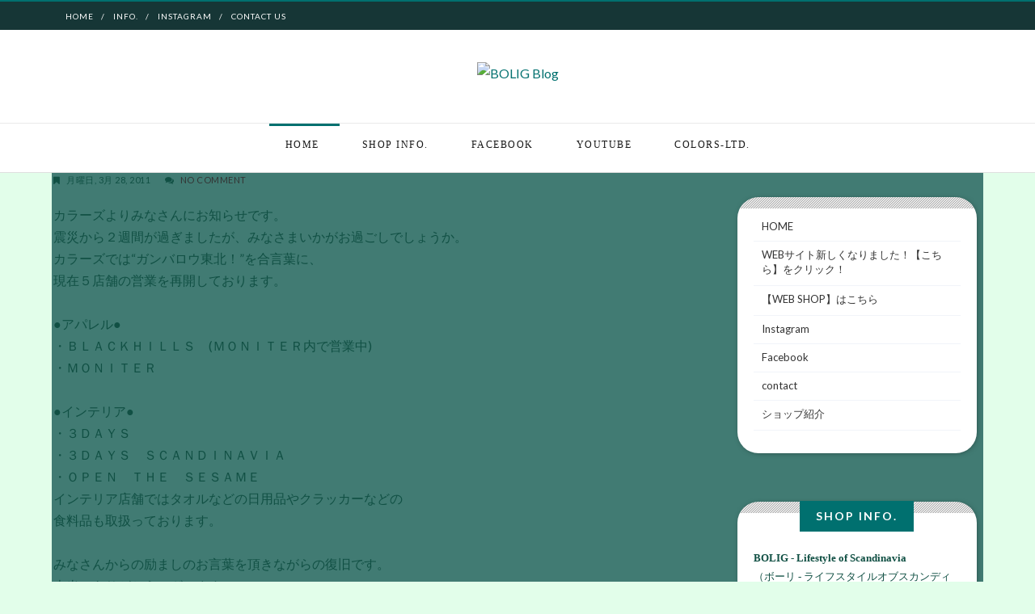

--- FILE ---
content_type: text/html; charset=UTF-8
request_url: https://bolig-blog.blogspot.com/2011/03/
body_size: 28768
content:
<!DOCTYPE html>
<html xmlns='http://www.w3.org/1999/xhtml' xmlns:b='http://www.google.com/2005/gml/b' xmlns:data='http://www.google.com/2005/gml/data' xmlns:expr='http://www.google.com/2005/gml/expr'>
<head>
<link href='https://www.blogger.com/static/v1/widgets/2944754296-widget_css_bundle.css' rel='stylesheet' type='text/css'/>
<meta content='text/html; charset=UTF-8' http-equiv='Content-Type'/>
<meta content='blogger' name='generator'/>
<link href='https://bolig-blog.blogspot.com/favicon.ico' rel='icon' type='image/x-icon'/>
<link href='http://bolig-blog.blogspot.com/2011/03/' rel='canonical'/>
<link rel="alternate" type="application/atom+xml" title="BOLIG Blog - Atom" href="https://bolig-blog.blogspot.com/feeds/posts/default" />
<link rel="alternate" type="application/rss+xml" title="BOLIG Blog - RSS" href="https://bolig-blog.blogspot.com/feeds/posts/default?alt=rss" />
<link rel="service.post" type="application/atom+xml" title="BOLIG Blog - Atom" href="https://www.blogger.com/feeds/1506086041112290307/posts/default" />
<!--Can't find substitution for tag [blog.ieCssRetrofitLinks]-->
<meta content='仙台でクッションカバーを中心に北欧テイストのユニークな雑貨やカバーの受注も承っているSHOP。' name='description'/>
<meta content='http://bolig-blog.blogspot.com/2011/03/' property='og:url'/>
<meta content='BOLIG Blog' property='og:title'/>
<meta content='仙台でクッションカバーを中心に北欧テイストのユニークな雑貨やカバーの受注も承っているSHOP。' property='og:description'/>
<title>
3月 2011 | BOLIG Blog
</title>
<meta content='noindex,noarchive' name='robots'/>
<meta charset='UTF-8'/>
<meta content='width=device-width, initial-scale=1, maximum-scale=1' name='viewport'/>
<link href="//maxcdn.bootstrapcdn.com/font-awesome/4.7.0/css/font-awesome.min.css" id="fontawesome" rel="stylesheet" type="text/css">
<link href="//fonts.googleapis.com/css?family=Open+Sans:400,700%7CLato:300,400,700,900%7CPacifico&amp;subset=cyrillic" rel="stylesheet" type="text/css">
<link href="//www.colorstown.biz/shop/bol/img/favicon.ico" rel="icon" type="image/x-icon">
<link href='http://www.colorstown.biz/shop/bol/img/favicon.ico' rel='Shortcut Icon' type='img/x-icon'/>
<style id='page-skin-1' type='text/css'><!--
/*
-----------------------------------------------
Blogger Template Style
Name:     Tradition Blogger Template
Designer: VeeThemes
URL:      http://www.veethemes.com
Version:  Full Version
----------------------------------------------- */
/*
-----------------------------------------------
BOLIG Color setting
standard #00706F   RGB(000, 112, 111)
dark     #163636
----------------------------------------------- */
*, *:before, *:after {
-webkit-box-sizing: border-box;
-moz-box-sizing: border-box;
box-sizing: border-box;
}
/*------------------------------------------------------
Variable @ Template Designer
--------------------------------------------------------
<Variable name="keycolor" description="Main Color" type="color" default="#757575"/>
<Group description="Body-background" selector="body">
<Variable name="bg.body.color" description="Body Color" type="color" default="#ededed"/>
<Variable name="primary.background.color" description="Main background Color" type="color" default="#00a498"/>
<Variable name="image.border.color" description="Image border color" type="color" default="#F8524A" />
</Group>
------------------------------------------------------*/
/*****************************************
reset.css
******************************************/
html, body, div, span, applet, object, iframe,
h1, h2, h3, h4, h5, h6, p, blockquote, pre,
a, abbr, acronym, address, big, cite, code,
del, dfn, em, font, img, ins, kbd, q, s, samp,
small, strike, strong, sub, sup, tt, var,
dl, dt, dd, ol, ul, li,
fieldset, form, label, legend,
table, caption, tbody, tfoot, thead, tr, th, td, figure {    margin: 0;    padding: 0;}
article,aside,details,figcaption,figure,
footer,header,hgroup,menu,nav,section {     display:block;}
table {    border-collapse: separate;    border-spacing: 0;}
caption, th, td {    text-align: left;    font-weight: normal;}
blockquote:before, blockquote:after,
q:before, q:after {    content: "";}
blockquote, q {    quotes: "" "";}
sup{    vertical-align: super;    font-size:smaller;}
code{    font-family: 'Courier New', Courier, monospace;    font-size:12px;    color:#272727;}
::selection {  background: #333;  color: #fff;  }
::-moz-selection {  background: #333;  color: #fff;  }
a img{	border: none;}
img{vertical-align:middle;max-width:100%;}
ol, ul { padding: 10px 0 20px;  margin: 0 0 0 35px;  text-align: left;  }
ol li { list-style-type: decimal;  padding:0 0 5px;  }
ul li { list-style-type: square;  padding: 0 0 5px;  }
ul ul, ol ol { padding: 0; }
h1, h2, h3, h4, h5, h6 { font-family: 'lato', San-serif; font-weight: normal; }
.post-body h1 { line-height: 48px; font-size: 42px; margin: 10px 0; }
.post-body h2 { font-size: 36px; line-height: 44px; padding-bottom: 5px; margin: 10px 0; }
.post-body h3 { font-size: 32px; line-height: 40px; padding-bottom: 5px; margin: 10px 0; }
.post-body h4 { font-size: 28px; line-height: 36px; margin: 10px 0;  }
.post-body h5 { font-size: 24px; line-height: 30px; margin: 10px 0;  }
.post-body h6 { font-size: 18px; line-height: 24px; margin: 10px 0;  }
/*****************************************
Global Links CSS
******************************************/
a{ color: #00706f; outline:none; text-decoration: none; }
a:hover { color: #282828; text-decoration:none; }
body{
/* background: rgb(243, 243, 243); */
/* background: rgb(226, 254, 234) url(https://blogger.googleusercontent.com/img/b/R29vZ2xl/AVvXsEjTysrYGJwnJhAkV9peITA9V_Mi_5e3hIAQPd-kgPG4IUM8m_taUfAW4VZb4e6WCd65In_Sas7e2bo-SbK6QBrzllMYHfhUAuy7pxJ9iCVtpsmpKDVDZ2ZkK7vV_CpmyQtX7RNmKF0Wwck/s0/bgpat04.png) repeat;*/
background: rgb(226, 254, 234) url(https://blogger.googleusercontent.com/img/b/R29vZ2xl/AVvXsEgpb2EKu7MJ488k7vgOJ-5dgu2GlgLp3VTzogdVTqgkGuj6mG6yqRl6vDYdH8x3M-px7P3hyboqpGv11g-xSkUgivzQQI6uiM-w8E_64sgnP7psRPFBtQTY66OUdU2OTfPTELkiNq_mI4o/s1600/bg02.jpg) fixed repeat-x;
padding: 0;
font-family: lato,sans-serif;
font-size: 16px;
line-height: 1.7;
color:#115044;
}
p{
font-weight: 400;
letter-spacing: 0.5px;
color: #333;
}
.clr { clear:both; float:none; }
/*****************************************
Wrappers
******************************************/
.ct-wrapper { padding: 0px 15px 8px; position: relative; max-width: 1182px; width:auto;margin: 0 auto;}
.outer-wrapper {
margin: 0px 0; position: relative;
background: rgba( 26, 90, 86, 0.8);
}
.header-wrapper { display: inline-block; float: left; width: 100%; border-bottom: 1px solid #eaeaea; }
.main-wrapper { width:70%; float:left; }
.sidebar-wrapper { width:27%; float: right; margin:30px 8px;}
/**** Layout Styling CSS *****/
body#layout .header-wrapper { margin-top: 40px; }
body#layout .outer-wrapper, body#layout .sidebar-wrapper, body#layout .ct-wrapper { margin: 0; padding: 0; }
body#layout #About { width: 100%; }
/*------------ *|*|*| BLog Top_header *|*|* */
.blog_top-header {
background: #163636;
color: #acacac;
padding: 0;
font-size: 12px;
height: 37px;
display: block;
float:left;
width: 100%;
line-height: 1;
border-top:2px solid #00706f;
}
.topbar-left,.topbar-right{display:inline-block;}
.topbar-left {float: left;}
.topbar-right {
text-align: right;
padding-right: 15px;
float: right;
}
.top_menu_bar,.header_social {
float: left;
}
.top_menu_bar ul {
margin: 0;
padding: 0;
}
.top_menu_bar li {
list-style: none;
float: left;
display: inline-block;
margin-left: 10px;
padding: 0;
position: relative;
}
.top_menu_bar li:after {
content: "/";
float: left;
position: absolute;
right: -6px;
color: #fff;
top: 12.5px;
font-size: 10px;
}
.top_menu_bar li:last-child:after {content: "";}
.top_menu_bar li a {
display: block;
height: 37px;
padding: 13px 7px;
font-size: 10px;
text-transform: uppercase;
letter-spacing: 1px;
color: #fff;
}
.header_social {
padding-right: 10px;
}
.header_social a {
display: inline-block;
font-size: 14px;
color: #e3e3e3;
padding: 12px 2px;
transition: all 0.5s ease;
-webkit-transition: all 0.5s ease;
-moz-transition: all 0.5s ease;
-o-transition: all 0.5s ease;
width: 26px;
height: 37px;
text-align: center;
}
div#nt-search {
position: relative;
float: right;
width: 37px;
height: 3px;
z-index: 10;
margin-top: 0px;
line-height: 1!important;
}
.nt-search-input-wrap {
position: absolute;
right: 37px;
height: 37px;
width: 0;
border: 0;
overflow: hidden;
-webkit-transition: width 200ms;
-moz-transition: width 200ms;
transition: width 200ms;
}
input[type="text"].nt-search-input {
border: none!important;
outline: none;
width: 270px;
height: 35px;
margin: 0;
padding: 2px 7px;
}
#s{
-webkit-appearance: none!important;
outline: none;
font-size: 12px;
padding: 5px 15px;
letter-spacing: 2px;
font-weight: normal;
vertical-align: top;
display: block;
margin-bottom: 10px;
-webkit-transition: all .1s ease-in-out;
-moz-transition: all .1s ease-in-out;
-o-transition: all .1s ease-in-out;
transition: all .1s ease-in-out;
-moz-box-sizing: border-box;
-webkit-box-sizing: border-box;
box-sizing: border-box;
}
input#s {
display: block;
position: relative;
width: 100%;
margin-bottom: 0;
border:0;
outline:0;
}
#s:focus {
outline: none;
}
.nt-search-input-wrap #s {
background: #383838!important;
}
input#go {
line-height: 1;
background: transparent;
box-shadow: none;
border: 0;
opacity:0;
}
span.nt.fa-search {
color: #fff;
background: #00706f;
}
input#go, span.nt.fa-search {
right: 0;
top: 0;
width: 35px;
height: 35px;
padding: 11px 0;
display: block;
position: absolute;
text-align: center;
cursor: pointer;
margin: 0!important;
}
.nt.fa-search:before {
font-family: "FontAwesome";
content: '\f002';
color: #fff;
}
.nt-search.nt-search-open .nt-search-input-wrap {
width: 238px;
opacity:1!important;
}
.nt-search-open .nt.fa-search {
color: #fff;
}
.nt-search-open input#go{
opacity:1;
}
/*-------- featured posts and slider stylesheet -----*/
.blog_item_featured_image {
background-color: rgb(0, 0, 0);
padding: 95px 0px;
margin-top: 0px;
margin-bottom: 0px;
position: relative;
overflow:hidden;
}
.blog_post_feature_image {
display: block;
width: 100%;
height: 100%;
min-height: 300px;
position: absolute;
top: 0;
background-size: cover;
background-position: 50%;
}
div#featured_post_details {
color:white;
z-index:10;
}
h1.featured_entry-title {
color: white;
font-weight: 900;
text-transform: uppercase;
font-size: 48px;
line-height: 1.25;
letter-spacing: 2px;
margin-bottom: 20px;
}
.bckpic .badge {
display: inline-block;
margin-bottom: 20px;
}
/*---- slider ---*/
div#blog_featured_content {
display: inline-block;
width: 100%;
}
.blog_featured_posts {
background: #000;
}
.blog_featured_post {
width: 100%;
height: 400px;
float: left;
position: relative;
}
.blog_contents {
z-index: 1;
position: relative;
}
.blog_featured_post .feat-img {
display: inline-block;
width: 100%;
height: 100%;
position: absolute;
top: 0;
background-position: center;
background-size: cover;
}
/*****************************************
Header CSS
******************************************/
header#blog_header {
background: white;
}
#header {
display: block;
width: auto;
text-align: center;
}
#header-inner{ margin: 40px 5px 40px; padding: 0; }
#header h1 {
font-family: "lato",sans-serif;
font-size: 40px;
font-style: normal;
line-height: 1;
font-weight: 900;
letter-spacing: 3px;
display: inline-block;
position: relative;
text-transform: uppercase;
padding:20px 0;
}
h1.title:after {
content: "";
position: absolute;
width: 7px;
height: 7px;
background: #00a498;
border-radius: 50%;
left: 50%;
top: 0px;
box-shadow: 14px -10px 0px 0 #00a498,28px 0px 0px 0 #00a498,43px 0px 0px 0 #00a498,58px 0px 0px 0 #00a498,74px 0px 0px 0 #00a498,90px 0px 0px 0 #00a498;
}
#header h1 a, #header h1 a:hover {  color: #282828;  }
#header p.description{ color: #333; font-size: 12px; font-style: italic; text-shadow: 1px 1px #FFFFFF; margin: 0; padding: 0; text-transform:capitalize; }
#header img{   border:0 none; background:none; width:auto; height:auto; max-height:115px; margin:0 auto;}
/*****************************************
Main Menu CSS
******************************************/
.blog_nav_wrapper {
border-bottom: 1px solid #DFDFDF;
}
.mobile-link {
display: none;
}
.mobile-link a {
font-size: 25px;
color: #222;
}
.mobile-link {
position: absolute;
top: -105px;
left: 30px;
}
.nav-menu{}
.nav-menu ul {
list-style: none;
margin: 0;
padding: 0;
text-align: center;
}
.nav-menu ul li {
display:inline-block;
position: relative;
list-style: none;
padding: 0;
}
.nav-menu li a {
color: #181818;
display: block;
position: relative;
font-family: georgia,serif;
text-transform: uppercase;
letter-spacing: 1.5px;
font-style: normal;
font-size: 12px;
padding: 20px 25px;
line-height: 1em;
-webkit-transition: all 0.15s ease;
-moz-transition: all 0.15s ease;
-ms-transition: all 0.15s ease;
-o-transition: all 0.15s ease;
transition: all 0.15s ease;
}
.nav-menu li a:before,.nav-menu li a.current:before {
content: "";
position: absolute;
width: 95%;
border-top: 3px solid rgba(255, 255, 255, 0);
top: 0;
left: 5px;
-webkit-transition: all 0.15s linear;
-moz-transition: all 0.15s linear;
-ms-transition: all 0.15s linear;
-o-transition: all 0.15s linear;
transition: all 0.15s linear;
}
.nav-menu li a:hover:before,.nav-menu li a.current:before {
border-color: #00706f;
}
/*----------- |*|*|*|*|*| Main section stylesheet *|*|*|*|*| ----------*/
.blog_posts{width:100%;
margin:0 auto;
display:inline-block;
}
.blog_posts:after {
content: '';
display: block;
clear: both;
}
.post-outer {
position: relative;
float: left;
display: block;
margin: 0 2px 40px 2px;
border-radius:46px;
}
.isotope, .isotope .isotope-item {
-webkit-transition-duration: 0.8s;
-moz-transition-duration: 0.8s;
-ms-transition-duration: 0.8s;
-o-transition-duration: 0.8s;
transition-duration: 0.8s;
}
.grid_item {
position: relative;
float: left;
overflow: hidden;
}
.post_hentry {
float: left;
display: block;
min-height:1px;
overflow:visible;
}
.half_grid, .half_grid .isobrick-inner {
width: 360px;
height: 390px;
}
.full_grid, .full_grid .isobrick-inner {
width: 724px;
height: 390px;
}
.grid_item .isobrick-inner {
background: #000;
overflow: hidden;
position: relative;
}
.grid_item img {
max-width: 100% !important;
height: 100% !important;
}
.full_grid img,.half_grid img{
width:100%;
}
.article_image,.blog_post_feature_image{
transition: transform 0.45s, filter 0.45s, opacity 0.54s;
-webkit-transition: -webkit-transform 0.45s, -webkit-filter 0.45s, opacity 0.45s;
-moz-transition: -moz-transform 0.45s, -moz-filter 0.45s;
-o-transition: -o-transform 0.45s, -o-filter 0.45s;
-ms-transition: -ms-transform 0.45s, -ms-filter 0.45s;
-webkit-transform: translate3d(0, 0, 0);
}
.article_cont:hover .article_image,.blog_featured_post:hover .blog_post_feature_image {
-webkit-transform: scale(1.1);
-moz-transform: scale(1.1);
-o-transform: scale(1.1);
-ms-transform: scale(1.1);
}
.blog_post_feature_image {
filter: alpha(opacity=65);
-moz-opacity: 0.65;
-khtml-opacity: 0.65;
opacity: 0.65;
}
.article_image{filter: alpha(opacity=80);-moz-opacity: 0.8;-khtml-opacity: 0.8;opacity: 0.8;}
.article_cont:hover .article_image{filter: alpha(opacity=95);-moz-opacity: 0.95;-khtml-opacity: 0.95;opacity: 0.95;}
.article_image {
display: inline-block;
position: relative;
width: 100%;
height: 100%;
background-size: cover;
background-position: center;
}
.blog_featured_post:hover .blog_post_feature_image {
filter: alpha(opacity=78);
-moz-opacity: 0.78;
-khtml-opacity: 0.78;
opacity: 0.78;
}
.grid_item .thumboverdate, .grid_item .thumbovertext {
position: absolute;
padding: 40px;
left: 0;
color: #fff;
z-index:1;
}
.grid_item .thumboverdate {
top: 0;
text-transform: uppercase;
line-height: 10px;
z-index: 9;
}
.grid_item .thumbovertext {
bottom: 0;
}
.badge a,.thumboverdate,span.article_author{
font-family: Lato;
text-transform: uppercase;
letter-spacing: 2px;
font-weight: 400;
font-style: normal;
font-size: 10px;
line-height:1;
}
.grid_item .thumboverdate i {
margin-right: 8px;
}
.grid_item .thumbovertext .badge,.badge {
position: relative;
left: auto;
top: auto;
text-align: right;
display: inline-block;
width: 100%;
padding: 0 2px;
margin-bottom: 20px;
}
.badge a,.article_badge a {
position: relative;
display: inline-block;
float: left;
margin-bottom: 2px;
color: #fff;
padding: 4px 10px 5px;
line-height: 10px;
border-radius: 0;
-webkit-border-radius: 0;
text-transform: uppercase;
z-index: 10;
background: #00706f;
margin-right: 13px;
}
.badge a:nth-child(n+3),.article_badge a:nth-child(n+3) {
display: none;
}
.badge a:after,.article_badge a:after{
content: '';
display: block;
position: absolute;
border-color: transparent;
border-style: solid;
border-width: 8px 6px 0px 0px;
border-top-color: #00706f;
left: 0px;
top: 100%;
}
.grid_item h2 {
font-family: Lato;
text-transform: uppercase;
letter-spacing: .9px;
font-weight: 900;
font-style: normal;
font-size: 30px;
padding: 10px 0 0;
margin-top: 10px;
margin-bottom: 10px;
line-height: 1.4;
}
.grid_item h2 a{
color: #163636;
z-index: 10;
position: relative;
display: block;
}
h2.featured_article_title a{color:white;}
.full_grid h2 {
font-size: 38px;
line-height:1.2;
}
h2.article_title {
position: relative;
}
.date.updated {
display: block;
background: rgba(0, 0, 0, 0);
padding: 24px;
position: absolute;
top: 10px;
margin-top: 0;
left: 12px;
margin-bottom: 40px;
font-size: 12px;
line-height: 1;
color: #FFF;
min-width: 150px;
width: auto;
transition: all 0.5s ease;
text-transform: uppercase;
letter-spacing: 1px;
}
.date.updated i{
font-size: 10px;
float: left;
margin-right: 10px;
margin-top: 2px;
}
.date.updated .day {
color: #fff;
float: left;
margin-bottom: 0;
padding: 0;
}
.byline {
position: relative;
z-index: 1;
}
img.avatar_photo{
max-width: 100% !important;
height: auto !important;
width: 35px;
border-radius: 50%;
margin-right: 10px;
}
span.article_author a{
color: rgb(255, 255, 255);
border-bottom: 1px dotted white;
padding-bottom: 5px;
}
.image_container{
position:relative;
overflow:hidden;
}
.article_summary {
padding: 30px 50px 50px;
background:white;
box-shadow: 0px 0px 20px -10px #000;
}
.article_date {
font-size: 12px;
text-transform: uppercase;
letter-spacing: 1px;
color: #222;
float: left;
}
.article_date i {
margin-right: 10px;
}
.article_badge {
float: right;
font-size: 10px;
letter-spacing: 1px;
}
.article_badge a{padding:3px 9px 4px;}
.article_entry-footer {
width: 100%;
float: left;
margin-top: 35px;
}
.meta-item {
display: inline-block;
vertical-align: top;
margin-right: 15px;
}
a.read_more_button {
background: #00706f;
border: 1px solid #00706f;
color: #FFFFFF !important;
z-index: 99;
font-family: Lato;
text-transform: uppercase;
letter-spacing: 2px;
font-weight: 400;
font-style: normal;
font-size: 10px;
margin-top: 0;
display: inline-block;
line-height: 1;
padding: 12px 14px;
position: relative;
text-decoration: none;
-moz-transition: all 0.3s ease 0s;
-webkit-transition: all 0.3s ease 0s;
-o-transition: all 0.3s ease 0s;
transition: all 0.3s ease 0s;
-webkit-border-radius: 3px;
-moz-border-radius: 3px;
-ms-border-radius: 3px;
-o-border-radius: 3px;
border-radius: 3px;
}
.meta-item-share {
float: right;
margin-right: 0;
margin-top: 5px;
}
.soc_sharing ul {
float: left;
margin: 0;
padding: 0;
}
.soc_sharing li {
list-style: none;
margin: 0;
margin-right:5px;
padding: 0;
display:inline-block;
float: left;
}
.soc_sharing li a {
visibility:hidden;
background-color: transparent;
height: 0px;
width: 0px;
text-align: center;
float: left;
margin: 0;
padding: 8px 0;
color: #555;
border: 1px solid #555;
border-radius: 50%;
-webkit-transition: all .2s ease-in-out;
-moz-transition: all .2s ease-in-out;
-ms-transition: all .2s ease-in-out;
-o-transition: all .2s ease-in-out;
transition: all .2s ease-in-out;
}
.soc_sharing li a:hover {
border-color: transparent;
}
/* Hover */
.soc_sharing li .fa-google-plus:hover,
#footer .widget-social .btn-gplus:hover {
background-color: #d53824 !important;
}
.soc_sharing li .fa-vimeo:hover,
#footer .widget-social .btn-vimeo:hover {
background-color: #4c8ab0 !important;
}
.soc_sharing li .fa-behance:hover,
#footer .widget-social .btn-behance:hover {
background-color: #1769ff !important;
}
.soc_sharing li .fa-twitter:hover,
#footer .widget-social .btn-twitter:hover {
background-color: #3bc1ed !important;
}
.soc_sharing li .fa-youtube:hover,
#footer .widget-social .btn-youtube:hover {
background-color: #bf2f29 !important;
}
.soc_sharing li .fa-dribbble:hover,
#footer .widget-social .btn-dribbble:hover {
background-color: #ef5a92 !important;
}
.soc_sharing li .fa-facebook:hover,
#footer .widget-social .btn-facebook:hover {
background-color: #4a6d9d !important;
}
.soc_sharing li .fa-linkedin:hover,
#footer .widget-social .btn-linkedin:hover {
background-color: #0b7bb5 !important;
}
.soc_sharing li .fa-pinterest:hover,
#footer .widget-social .btn-pinterest:hover {
background-color: #cb1f25 !important;
}
.soc_sharing li .fa-instagram:hover,
#footer .widget-social .btn-instagram:hover {
background-color: #3f6f94 !important;
}
.fa-google-plus:hover,
.fa-vimeo:hover,
.fa-behance:hover,
.fa-twitter:hover,
.fa-youtube:hover,
.fa-dribbble:hover,
.fa-facebook:hover,
.fa-linkedin:hover,
.fa-pinterest:hover,
.fa-instagram:hover {
color: #ffffff !important;
}
/*****************************************
Blog Post CSS
******************************************/
div#Blog1 {margin-right: 15px;}
.article_post_title {
margin: 0;
text-decoration: none;
font-family: Lato;
text-transform: uppercase;
letter-spacing: .9px;
font-weight: 900;
font-style: normal;
font-size: 36px;
padding: 0;
margin-top: 0;
margin-bottom: 20px;
line-height: 1.4;
color:#163636;
}
.post-body { word-wrap:break-word; }
.post-footer {
display: inline-block;
margin-top: 25px;
width: 100%;
}
.article_meta_container {
font-size: 11px;
text-transform: uppercase;
letter-spacing: 0.5px;
margin-bottom: 20px;
}
.article_meta_container i {
margin-right: 5px;
}
.article_meta_container a {
color: #333;
}
.article_meta_container > span {
margin-right: 15px;
}
.tagcloud.badge {
height: 30px;
float: left;
display: block;
margin-right: 16px;
margin-top: 8px;
text-transform: uppercase;
font-size: 14px;
letter-spacing: 1px;
}
.tagcloud.badge {
display: block;
width: 100%;
height: 30px;
}
.tagcloud.badge h5 {
display: inline-block;
float: left;
margin-right: 10px;
}
.tagcloud a {
display: inline-block!important;
margin-right: 3px;
}
/***** Page Nav CSS *****/
#blog-pager {
display: inline-block;
margin: 1px 0;
overflow: visible;
padding: 30px 0;
width: 100%;
}
.showpageOf, .home-link {  display:none;  }
.showpagePoint {  background: #333;  color: #FFFFFF;  margin: 0 10px 0 0;  padding: 5px 10px;  text-decoration: none;  border-radius: 3px; -moz-border-radius: 3px; -o-border-radius: 3px; -webkit-border-radius: 3px;  }
.showpage a, .showpageNum a { background: #00706f; color: #FFFFFF; margin: 0 10px 0 0; padding: 5px 10px; text-decoration: none; border-radius: 3px; -moz-border-radius: 3px; -o-border-radius: 3px; -webkit-border-radius: 3px; }
.showpage a:hover, .showpageNum a:hover {  background: #00706f;  color: #fff;  border-radius: 3px;  -moz-border-radius: 3px;  -o-border-radius: 3px;  -webkit-border-radius: 3px;  text-decoration: none;  }
#blog-pager-newer-link { padding: 20px 0%; position: relative; text-align: left; width: 45%; }
#blog-pager-older-link { padding: 20px 2%; position: relative; text-align: right; width: 45%; }
#blog-pager-newer-link .newer-text, #blog-pager-older-link .older-text { display: block; color: #999; }
a#Blog1_blog-pager-older-link, a#Blog1_blog-pager-newer-link{
text-transform: uppercase;
font-weight: bold;
background: none;
border-width: 2px !important;
border-style: solid !important;
border-color#00706f;
background-color:#00706f;
color:white;
cursor: pointer;
display: inline-block;
line-height: 1;
padding: 12px 14px;
position: relative;
text-decoration: none;
font-size: 12px;
-moz-transition: all 0.3s ease 0s;
-webkit-transition: all 0.3s ease 0s;
-o-transition: all 0.3s ease 0s;
transition: all 0.3s ease 0s;
-webkit-border-radius: 3px;
-moz-border-radius: 3px;
-ms-border-radius: 3px;
-o-border-radius: 3px;
border-radius: 3px;
}
/*****************************************
Post Highlighter CSS
******************************************/
blockquote { border-color: #F1F4F9; border-style: solid; border-width: 1px 0; color: #888888; font-style: italic; margin: 10px 0 20px; padding: 15px 40px; }
/*****************************************
Sidebar CSS
******************************************/
#sidebar { margin: 0;margin-left:15px; padding: 0; display: block; }
.sidebar h2 {
font-family: lato;
margin-bottom: 0;
padding-bottom: 0;
letter-spacing: 2px;
position: relative;
z-index: 10;
background: #00706F;
height: 38px;
line-height: 38px;
padding: 0px 20px;
text-align: center;
font-size: 14px;
font-weight: bold;
color: rgb(255, 255, 255);
text-transform: uppercase;
display: table;
margin: 0px auto;
top: -21px;
}
.sidebar a {
color: #333;
}
.sidebar .widget {
border-radius: 26px;
box-shadow: rgb(0, 0, 0) 1px 1px 10px -5px;
-webkit-box-shadow: rgb(0, 0, 0) 1px 1px 10px -5px;
background:url(https://blogger.googleusercontent.com/img/b/R29vZ2xl/AVvXsEgyOXtfaER10W-7W2aTawb8-WAmC8GbLcpx5Wyi78MU4s9oNJNM8o2wozHoUqRdbcjQ5KxLqdYgh9GG4jO7pvE0JkN8d6uTkT06-phcAwmXgvYZUCgHzGHJdNjzoucjo19dKxhWs97uTPQ/s1600/sep.png) top repeat-x white;
clear: both;
font-size: 13px;
line-height: 23px;
margin-bottom: 60px;
padding:20px;
}
.sidebar ul { margin: 0; padding: 0; list-style: none; }
.sidebar li{
border-bottom: 1px solid #F1f4f9;
line-height: normal;
list-style: none;
margin: 8px 0;
overflow: hidden;
padding: 0 0 10px 10px;
}
/*****************************************
Footer stylesheet
******************************************/
div#footer {
background: #163636;
padding-top: 40px;
}
.footer {
width: 29%;
float: left;
margin-right: 40px;
margin-bottom: 30px;
}
.footer ul {
margin: 0;
padding: 0;
}
.footer li {
list-style: none;
padding: 5px 0;
}
.footer h2 {
color: #FFF;
font-size: 16px;
text-transform: uppercase;
font-weight: 300;
letter-spacing: 2px;
margin-bottom: 35px;
position: relative;
}
.footer h2 span:before {
content: "[";
padding: 0 5px;
}
.footer h2 span:after {
content: "]";
padding: 0 5px;
}
.footer .widget {
padding-bottom: .2em;
font-size: 12px;
text-transform: uppercase;
letter-spacing: 1px;
line-height: 1.5;
padding-top: 5px;
color:#eee;
}
.footer_credits {
color: #2D2D2D;
background:white;
display: block;
font-size: 14px;
line-height: 23px;
margin: 0;
padding: 80px 0 60px;
text-align: center;
}
.footer a {color: #eee;}
.footer_credits a { color: #555; }
.footer_credits a:hover { color: #333; }
.footer_social-icons {
width: 100%;
display: block;
overflow: hidden;
margin: 0px auto 20px;
text-align: center;
}
.footer_social-icons ul {
padding: 0px;
margin: 0px;
overflow: hidden;
list-style: none;
text-align: center;
display: inline-block;
}
.footer_social-icons li {
float: left;
width: 40px;
height: 40px;
margin: 0px;
margin-right: 10px;
padding: 0px;
padding: 0px;
overflow: hidden;
display: inline-block;
}
.footer_social-icons li a {
width: 100%;
height: 100%;
display: block;
overflow: hidden;
color: rgb(255, 255, 255);
line-height: 40px;
background-color:#3B3B3B;
}
/* Hover */
.btn-gplus,
#footer .widget-social .btn-gplus:hover {
background-color: #d53824 !important;
}
.btn-vimeo,
#footer .widget-social .btn-vimeo:hover {
background-color: #4c8ab0 !important;
}
.btn-behance,
#footer .widget-social .btn-behance:hover {
background-color: #1769ff !important;
}
.btn-twitter,
#footer .widget-social .btn-twitter:hover {
background-color: #3bc1ed !important;
}
.btn-youtube,
#footer .widget-social .btn-youtube:hover {
background-color: #bf2f29 !important;
}
.btn-dribbble,
#footer .widget-social .btn-dribbble:hover {
visibility:hidden;
background-color: #ef5a92 !important;
}
.btn-facebook,
#footer .widget-social .btn-facebook:hover {
background-color: #4a6d9d !important;
}
.btn-linkedin,
#footer .widget-social .btn-linkedin:hover {
visibility:hidden;
background-color: #0b7bb5 !important;
}
.btn-pinterest,
#footer .widget-social .btn-pinterest:hover {
background-color: #cb1f25 !important;
}
.btn-instagram,
#footer .widget-social .btn-instagram:hover {
background-color: #3f6f94 !important;
}
.btn-gplus:hover,
.btn-vimeo:hover,
.btn-behance:hover,
.btn-twitter:hover,
.btn-youtube:hover,
.btn-dribbble:hover,
.btn-facebook:hover,
.btn-linkedin:hover,
.btn-pinterest:hover,
.btn-instagram:hover {
color: #ffffff !important;
}
/*****************************************
Custom Widget CSS
******************************************/
/***** Custom Labels *****/
.cloud-label-widget-content { display: inline-block; text-align: left; }
.cloud-label-widget-content .label-size { display: inline-block; float: left; font-size: 10px; font-family: Verdana,Arial,Tahoma,sans-serif; font-weight: bold; line-height: normal; margin: 5px 5px 0 0; opacity: 1; text-transform: uppercase; }
.cloud-label-widget-content .label-size a { color: #000 !important; float: left; padding: 5px; }
.cloud-label-widget-content .label-size:hover a { color: #555 !important; }
.cloud-label-widget-content .label-size .label-count { color: #555; padding: 5px 0; float: left; }
/***** Popular Post *****/
.PopularPosts .item-thumbnail img,.featured_thumb img {
display: block;
float: left;
height: 72px;
width: 72px;
border-radius: 50%;
padding: 0;
margin-right: 5px;
}
.PopularPosts .item-title, .item-details h3 {
padding-bottom: .2em;
font-size: 12px;
text-transform: uppercase;
letter-spacing: 1px;
line-height: 1.5;
padding-top: 5px;
}
.item-snippet {
display: none;
}
.item_small {
display: inline-block;
padding: 10px 0;
}
.featured_thumb img {
margin-right: 10px;
}
.post_meta {
display: none;
}
/***** Blogger Contact Form Widget *****/
/*
.contact-form-email, .contact-form-name, .contact-form-email-message, .contact-form-email:hover, .contact-form-name:hover, .contact-form-email-message:hover, .contact-form-email:focus, .contact-form-name:focus, .contact-form-email-message:focus { background: #F8F8F8; border: 1px solid #D2DADD; box-shadow: 0 1px 1px #F3F4F6 inset; max-width: 300px; color: #999; }
*/
.contact-form-button-submit { background: #00706f; border: medium none; float: right; height: auto; margin: 10px 0 0; max-width: 300px; padding: 5px 10px; width: 100%; cursor: pointer; }
.contact-form-button-submit:hover { background: #078980; border: none; }
.footer .contact-form-name,
.footer .contact-form-name:hover,
.footer .contact-form-email,
.footer .contact-form-email:hover,
.footer .contact-form-email-message,
.footer .contact-form-email-message:hover{
background: #363636;
border: 0;
box-shadow: none;
outline: 0;
margin-bottom: 15px;
}
.footer .contact-form-button,
.footer .contact-form-button:hover{background:#00706f;outline:none;}
/***** Profile Widget CSS *****/
.Profile img { border:1px solid #cecece; background:#fff; float:left; margin:5px 10px 5px 0; padding: 5px; -webkit-border-radius: 50%;	-moz-border-radius: 50%; border-radius: 50%; }
.profile-data { color:#999999; font:bold 20px/1.6em Arial,Helvetica,Tahoma,sans-serif; font-variant:small-caps; margin:0; text-transform:capitalize;}
.profile-datablock { margin:0.5em 0;}
.profile-textblock { line-height:1.6em; margin:0.5em 0;}
a.profile-link { clear:both; display:block; font:80% monospace; padding:10px 0; text-align:center; text-transform:capitalize;}
/***** Meet The Author *****/
.authorboxwrap,.footer_tags{
margin: 0 0 55px 0;
}
.authorboxwrap {
display: inline-block;
}
.authorboxwrap h5 {
font-size: 16px;
text-transform: uppercase;
margin: 0 0 15px;
font-weight: 900;
letter-spacing: 1px;
}
.avatar-container {
margin-right: 4%;
margin-bottom: 25px;
float: left;
max-width: 150px;
text-align:center;
}
.avatar-container h4 a {
color: #222;
font-weight: normal;
letter-spacing: 1.5px;
font-size: 12px;
text-transform: uppercase;
font-weight: 900;
}
img.author_avatar {
border-radius: 50%;
width: 140px;
border: 10px solid #f5f5f5;
box-shadow: 1px -2px 15px -8px #000;
}
.author_description_container {
margin-bottom: 25px;
margin-top: 5px;
float: right;
width: 74%;
padding: 20px 30px;
background: #f5f5f5;
position: relative;
box-shadow: -3px 3px 13px -10px #000;
}
.author_description_container:before {
content: "";
position: absolute;
border-style: solid;
border-color: transparent;
border-top-color: #f5f5f5;
border-width: 20px 0px 0px 35px;
left: -35px;
top: 0;
}
.author_description_container p {
font-size: 14px;
line-height: 1.6;
letter-spacing: 0;
padding: 0px;
}
.authorsocial {
margin: 10px 0 0;
}
.authorsocial a {
display: inline-block;
width: 25px;
height: 25px;
text-align: center;
font-size: 14px;
color: #FFF;
position: relative;
z-index: 100;
margin-right: 2px;
background: #00706f;
padding: 1px 0;
border-radius: 2px;
-moz-border-radius: 2px;
-webkit-border-radius: 2px;
}
/*------*|*|*| Related Posts *|*|*|----------*/
div#related-posts {font-size: 16px;display: inline-block;width: 100%;}
div#related-posts h5 {font-size: 16px;text-transform: uppercase;margin: 0 0 25px;padding-bottom:15px;font-weight: 900;letter-spacing: 1px;text-align:center;position:relative;}
div#related-posts h5:after {content: "";position: absolute;width: 4px;height: 4px;background: #222;border-radius: 50%;bottom: 0;left: 47%;box-shadow: 1em 0px 0px 0px #222,2em 0px 0px 0px #222;}
div#related-posts ul {padding: 0;margin: 0;}
div#related-posts ul li {list-style: none;display: block;float: left;width: 32%;max-width: 230px;padding: 0;margin: 0 5px;text-align: center;position: relative;}
div#related-posts ul li:first-child {margin-left: 0;}
div#related-posts img {padding: 0;border: 7px solid transparent;width: 230px;}
a.related-thumbs {position: relative;display: block;}
a.related-thumbs:before{opacity:1;}
a.related-title {font-weight: bold;text-transform: uppercase;font-size: 11px;display: block;padding-top: 0;letter-spacing: 1px;margin: 15px 15px 0;color: black;}
/*****************************************
Comments CSS
******************************************/
.comments { margin-top: 30px; }
.comments h4 { font-size: 20px; margin: 0 0 18px; text-transform: capitalize; }
.comments .comments-content .comment-thread ol { overflow: hidden; margin: 0; }
.comments .comments-content .comment:first-child { padding-top: 0; }
.comments .comments-content .comment { margin-bottom: 0; padding-bottom: 0; }
.comments .avatar-image-container { max-height: 60px; width: 60px; }
.comments .avatar-image-container img { max-width: 60px; width: 100%; }
.comments .comment-block { background: #fff; margin-left: 72px; padding: 14px 0 0 20px; border-radius: 2px; -moz-border-radius: 2px; -webkit-border-radius: 2px; }
.comments .comments-content .comment-header a { color: #333; text-transform: capitalize; }
.comments .comments-content .user { display: block; font-style: italic; font-weight: bold; }
.comments .comments-content .datetime { margin-left: 0; }
.comments .comments-content .datetime a { font-size: 12px; text-transform: uppercase; }
.comments .comments-content .comment-header, .comments .comments-content .comment-content { margin: 0 20px 0 0; }
.comments .comment-block .comment-actions { display: block; text-align: right; }
.comments .comment .comment-actions a { border-radius: 2px; -moz-border-radius: 2px; -webkit-border-radius:2px; background: #2980B9; color: #FFFFFF; display: inline-block; font-size: 12px; line-height: normal; margin-left: 1px; padding: 5px 8px; }
.comments .comment .comment-actions a:hover { text-decoration: none; }
.comments .thread-toggle { display: none; }
.comments .comments-content .inline-thread { border-left: 1px solid #F4F4F4; margin: 0 0 20px 35px !important; padding: 0 0 0 20px; }
.comments .continue { display: none; }
.comment-thread ol { counter-reset: countcomments; }
.comment-thread li:before { color: #2980B9; content: counter(countcomments, decimal); counter-increment: countcomments; float: right; font-size: 22px; padding: 15px 20px 10px; position: relative; z-index: 10; }
.comment-thread ol ol { counter-reset: contrebasse; }
.comment-thread li li:before { content: counter(countcomments,decimal) "." counter(contrebasse,lower-latin); counter-increment: contrebasse; float: right; font-size: 18px; }
/****tag link*******************/
.taglink-menu{
background:#fff;
padding:0;
margin:0;
}
.taglink-menu li{
width:20%;
margin: 0 1px 0 0;
float:left;
text-align:center;
list-style-type: none;
border:1px solid #00706f;
}
.taglink-menu li a{
width:160px
background:;#fff;
display:block;
padding:10px 0 10px 0;
text-decoration:none;
}
.taglink-menu ul{
width;95%
maring:0 auto 0 auto;
}
@media screen and (max-width: 960px) {.taglink-menu{font-size:0.6em;}}
/*****************************************
Responsive styles
******************************************/
@media screen and (max-width: 960px) {
.ct-wrapper{
padding:0 5px;
}
.main-wrapper { margin-right:0; width:100%; }
.sidebar-wrapper{ float: left; width: auto; margin: 30px 6px; }
#About .widget-content .main-wrap { margin-right: 0; }
#About .widget-content .main-wrap .info { float: none; text-align: center; width: 90%; padding: 10px 5%; }
#About .widget-content .side-wrap { width: 100%; float: none; text-align: center; }
.sticky { position: static; }
.article_post_title{font-size: 1.4em;}
}
@media screen and (max-width: 800px){
.header_social {padding-right: 0;position: fixed;top: 40px;width: 30px;right: 0px;z-index: 10;}.header_social a {background: #00706f;display: block;margin-top: 3px;color:white;}
#comment-editor { margin:10px; }
.mobile-link{display:inline-block;}
div.nav-menu ul{display:none;}
div.nav-menu ul {width: 220px;position: absolute;background: white;z-index: 1000;text-align: left;box-shadow: 2px 2px 15px -5px #000;border-top: 1px solid #eaeaea;border-left: 1px solid #eaeaea;}
div.nav-menu ul li {display: block;}
div.nav-menu ul li a {padding: 15px 20px;}
.nav-menu li a:before,.nav-menu li a.current:before ,.nav-menu li a:hover:before,.nav-menu li a.current:before{display:none;content:'';background:transparent;color:transparent;}
div#footer{margin:0 25px}
.sidebar h2 {top: -21px;}
.footer {width: 85%;}
}
@media screen and (max-width: 500px){
}
@media screen and (max-width: 420px){
.comments .comments-content .datetime{    display:block;    float:none;    }
.comments .comments-content .comment-header {    height:70px;    }
}
@media screen and (max-width: 320px){
.ct-wrapper{ padding:0; }
.post-body img{  max-width: 230px; }
.comments .comments-content .comment-replies {    margin-left: 0;    }
}
/*****************************************
Hiding Header Date and Feed Links
******************************************/
h2.date-header,span.blog-admin{display:none;}

--></style>
<script src="//ajax.googleapis.com/ajax/libs/jquery/1.9.1/jquery.min.js" type="text/javascript"></script>
<script type='text/javascript'>
//<![CDATA[
// JavaScript Document
var _0x99b0=["\x51\x20\x56\x28\x65\x2C\x74\x29\x7B\x41\x28\x65\x2E\x78\x28\x22\x3C\x22\x29\x21\x3D\x2D\x31\x29\x7B\x36\x20\x6E\x3D\x65\x2E\x47\x28\x22\x3C\x22\x29\x3B\x31\x68\x28\x36\x20\x72\x3D\x30\x3B\x72\x3C\x6E\x2E\x6D\x3B\x72\x2B\x2B\x29\x7B\x41\x28\x6E\x5B\x72\x5D\x2E\x78\x28\x22\x3E\x22\x29\x21\x3D\x2D\x31\x29\x7B\x6E\x5B\x72\x5D\x3D\x6E\x5B\x72\x5D\x2E\x46\x28\x6E\x5B\x72\x5D\x2E\x78\x28\x22\x3E\x22\x29\x2B\x31\x2C\x6E\x5B\x72\x5D\x2E\x6D\x29\x7D\x7D\x65\x3D\x6E\x2E\x31\x67\x28\x22\x22\x29\x7D\x74\x3D\x74\x3C\x65\x2E\x6D\x2D\x31\x3F\x74\x3A\x65\x2E\x6D\x2D\x32\x3B\x31\x6F\x28\x65\x2E\x31\x66\x28\x74\x2D\x31\x29\x21\x3D\x22\x20\x22\x26\x26\x65\x2E\x78\x28\x22\x20\x22\x2C\x74\x29\x21\x3D\x2D\x31\x29\x74\x2B\x2B\x3B\x65\x3D\x65\x2E\x46\x28\x30\x2C\x74\x2D\x31\x29\x3B\x58\x20\x65\x2B\x22\x2E\x2E\x2E\x22\x7D\x51\x20\x31\x43\x28\x65\x2C\x74\x2C\x6E\x2C\x77\x2C\x43\x2C\x79\x2C\x31\x44\x29\x7B\x36\x20\x72\x3D\x50\x2E\x4F\x28\x65\x29\x3B\x36\x20\x69\x3D\x50\x2E\x4F\x28\x6E\x29\x3B\x36\x20\x77\x3D\x77\x3B\x36\x20\x43\x3D\x43\x3B\x36\x20\x79\x3D\x79\x3B\x36\x20\x73\x3D\x22\x22\x3B\x36\x20\x6F\x3D\x72\x2E\x31\x35\x28\x22\x45\x22\x29\x3B\x36\x20\x75\x3D\x72\x2E\x31\x35\x28\x22\x31\x74\x22\x29\x3B\x36\x20\x61\x3D\x31\x77\x3B\x36\x20\x70\x3D\x22\x22\x3B\x36\x20\x4C\x3D\x77\x2E\x47\x28\x27\x2C\x27\x29\x3B\x36\x20\x5A\x3D\x4C\x5B\x32\x5D\x3B\x36\x20\x49\x3D\x4C\x5B\x31\x5D\x2E\x47\x28\x27\x20\x27\x29\x3B\x36\x20\x57\x3D\x49\x5B\x32\x5D\x3B\x36\x20\x59\x3D\x49\x5B\x31\x5D\x2E\x46\x28\x30\x2C\x33\x29\x3B\x36\x20\x31\x75\x3D\x24\x28\x22\x2E\x31\x71\x2D\x31\x72\x22\x29\x3B\x41\x28\x6F\x2E\x6D\x3E\x3D\x31\x29\x7B\x73\x3D\x27\x3C\x34\x20\x35\x3D\x22\x31\x78\x22\x3E\x3C\x61\x20\x38\x3D\x22\x27\x2B\x74\x2B\x27\x22\x3E\x3C\x45\x20\x4A\x3D\x22\x27\x2B\x6F\x5B\x30\x5D\x2E\x4A\x2B\x27\x22\x20\x35\x3D\x22\x31\x79\x20\x31\x45\x22\x3E\x3C\x2F\x45\x3E\x3C\x2F\x61\x3E\x3C\x2F\x34\x3E\x3C\x34\x20\x35\x3D\x22\x42\x22\x3E\x3C\x2F\x34\x3E\x27\x3B\x61\x3D\x31\x7A\x7D\x36\x20\x66\x3D\x22\x52\x2E\x31\x41\x28\x31\x70\x2E\x38\x2C\x20\x27\x31\x47\x27\x2C\x20\x27\x31\x6E\x3D\x31\x64\x2C\x20\x31\x65\x3D\x31\x62\x2C\x20\x31\x61\x3D\x32\x34\x2C\x20\x31\x39\x3D\x32\x34\x2C\x20\x31\x6C\x2C\x20\x31\x6B\x27\x29\x3B\x20\x58\x20\x31\x69\x22\x3B\x36\x20\x67\x3D\x27\x3C\x34\x20\x35\x3D\x22\x31\x6A\x2D\x31\x6D\x20\x31\x73\x22\x3E\x27\x2B\x73\x2B\x27\x3C\x34\x20\x35\x3D\x22\x31\x59\x22\x3E\x3C\x34\x20\x35\x3D\x22\x32\x32\x22\x3E\x3C\x69\x20\x35\x3D\x22\x37\x20\x37\x2D\x32\x33\x22\x3E\x3C\x2F\x69\x3E\x3C\x31\x31\x20\x35\x3D\x22\x31\x48\x22\x3E\x27\x2B\x57\x2B\x27\x20\x27\x2B\x59\x2B\x27\x20\x27\x2B\x5A\x2B\x27\x3C\x2F\x31\x31\x3E\x3C\x2F\x34\x3E\x3C\x34\x20\x35\x3D\x22\x32\x30\x22\x3E\x27\x2B\x79\x2B\x27\x3C\x2F\x34\x3E\x3C\x34\x20\x35\x3D\x22\x42\x22\x3E\x3C\x2F\x34\x3E\x3C\x31\x30\x20\x35\x3D\x22\x32\x35\x20\x64\x22\x3E\x3C\x61\x20\x38\x3D\x22\x27\x2B\x74\x2B\x27\x22\x20\x64\x3D\x22\x27\x2B\x6E\x2B\x27\x22\x3E\x27\x2B\x6E\x2B\x27\x3C\x2F\x61\x3E\x3C\x2F\x31\x30\x3E\x3C\x34\x20\x35\x3D\x22\x32\x39\x22\x3E\x3C\x70\x3E\x27\x2B\x56\x28\x72\x2E\x4E\x2C\x61\x29\x2B\x27\x3C\x2F\x70\x3E\x3C\x2F\x34\x3E\x3C\x34\x20\x35\x3D\x22\x42\x22\x3E\x3C\x2F\x34\x3E\x3C\x34\x20\x35\x3D\x22\x32\x38\x2D\x32\x37\x22\x3E\x3C\x34\x20\x35\x3D\x22\x4D\x2D\x48\x22\x3E\x3C\x61\x20\x35\x3D\x22\x32\x36\x22\x20\x38\x3D\x22\x27\x2B\x74\x2B\x27\x22\x3E\x31\x57\x20\x31\x58\x3C\x2F\x61\x3E\x3C\x2F\x34\x3E\x3C\x34\x20\x35\x3D\x22\x4D\x2D\x48\x20\x4D\x2D\x48\x2D\x44\x22\x3E\x3C\x34\x20\x35\x3D\x22\x31\x4D\x22\x3E\x3C\x31\x36\x20\x31\x4E\x3D\x22\x31\x4C\x22\x20\x35\x3D\x22\x31\x4B\x22\x3E\x3C\x39\x3E\x3C\x61\x20\x35\x3D\x22\x37\x20\x37\x2D\x31\x33\x22\x20\x38\x3D\x22\x6A\x3A\x2F\x2F\x7A\x2E\x31\x33\x2E\x62\x2F\x31\x4A\x2E\x31\x4F\x3F\x75\x3D\x27\x2B\x74\x2B\x27\x26\x63\x3B\x64\x3D\x27\x2B\x6E\x2B\x27\x22\x20\x6B\x3D\x22\x27\x2B\x66\x2B\x27\x22\x20\x68\x3D\x22\x71\x22\x20\x76\x3D\x22\x6C\x22\x3E\x3C\x2F\x61\x3E\x3C\x2F\x39\x3E\x3C\x39\x3E\x3C\x61\x20\x35\x3D\x22\x37\x20\x37\x2D\x55\x22\x20\x38\x3D\x22\x6A\x3A\x2F\x2F\x55\x2E\x62\x2F\x44\x3F\x4B\x3D\x27\x2B\x74\x2B\x27\x26\x63\x3B\x64\x3D\x27\x2B\x6E\x2B\x27\x22\x20\x6B\x3D\x22\x27\x2B\x66\x2B\x27\x22\x20\x68\x3D\x22\x71\x22\x20\x76\x3D\x22\x6C\x22\x3E\x3C\x2F\x61\x3E\x3C\x2F\x39\x3E\x3C\x39\x3E\x3C\x61\x20\x35\x3D\x22\x37\x20\x37\x2D\x54\x2D\x53\x22\x20\x38\x3D\x22\x31\x50\x3A\x2F\x2F\x53\x2E\x54\x2E\x62\x2F\x44\x3F\x4B\x3D\x27\x2B\x74\x2B\x27\x26\x63\x3B\x64\x3D\x27\x2B\x6E\x2B\x27\x22\x20\x6B\x3D\x22\x27\x2B\x66\x2B\x27\x22\x20\x68\x3D\x22\x71\x22\x20\x76\x3D\x22\x6C\x22\x3E\x3C\x2F\x61\x3E\x3C\x2F\x39\x3E\x3C\x39\x3E\x3C\x61\x20\x35\x3D\x22\x37\x20\x37\x2D\x31\x32\x22\x20\x38\x3D\x22\x6A\x3A\x2F\x2F\x31\x32\x2E\x62\x2F\x31\x56\x2F\x31\x54\x2F\x31\x53\x2F\x3F\x4B\x3D\x27\x2B\x74\x2B\x27\x26\x63\x3B\x31\x52\x3D\x27\x2B\x6F\x5B\x30\x5D\x2E\x4A\x2B\x27\x26\x63\x3B\x31\x55\x3D\x27\x2B\x6E\x2B\x27\x22\x20\x6B\x3D\x22\x27\x2B\x66\x2B\x27\x22\x20\x68\x3D\x22\x71\x22\x20\x76\x3D\x22\x6C\x22\x3E\x3C\x2F\x61\x3E\x3C\x2F\x39\x3E\x3C\x39\x3E\x3C\x61\x20\x35\x3D\x22\x37\x20\x37\x2D\x31\x34\x22\x20\x38\x3D\x22\x6A\x3A\x2F\x2F\x7A\x2E\x31\x34\x2E\x62\x2F\x31\x49\x3F\x32\x61\x3D\x32\x31\x26\x63\x3B\x27\x2B\x74\x2B\x27\x26\x63\x3B\x64\x3D\x27\x2B\x6E\x2B\x27\x22\x20\x6B\x3D\x22\x27\x2B\x66\x2B\x27\x22\x20\x68\x3D\x22\x71\x22\x20\x76\x3D\x22\x6C\x22\x3E\x3C\x2F\x61\x3E\x3C\x2F\x39\x3E\x3C\x2F\x31\x36\x3E\x3C\x2F\x34\x3E\x3C\x2F\x34\x3E\x3C\x2F\x34\x3E\x3C\x34\x20\x35\x3D\x22\x42\x22\x3E\x3C\x2F\x34\x3E\x3C\x2F\x34\x3E\x27\x3B\x72\x2E\x4E\x3D\x67\x7D\x52\x2E\x31\x51\x3D\x51\x28\x29\x7B\x36\x20\x65\x3D\x50\x2E\x4F\x28\x22\x31\x5A\x22\x29\x3B\x41\x28\x65\x3D\x3D\x31\x46\x29\x7B\x52\x2E\x31\x42\x2E\x38\x3D\x22\x6A\x3A\x2F\x2F\x7A\x2E\x31\x38\x2E\x62\x22\x7D\x65\x2E\x31\x37\x28\x22\x38\x22\x2C\x22\x6A\x3A\x2F\x2F\x7A\x2E\x31\x38\x2E\x62\x2F\x22\x29\x3B\x65\x2E\x31\x37\x28\x22\x68\x22\x2C\x22\x31\x76\x22\x29\x3B\x65\x2E\x4E\x3D\x22\x31\x63\x2E\x62\x22\x7D","\x7C","\x73\x70\x6C\x69\x74","\x7C\x7C\x7C\x7C\x64\x69\x76\x7C\x63\x6C\x61\x73\x73\x7C\x76\x61\x72\x7C\x66\x61\x7C\x68\x72\x65\x66\x7C\x6C\x69\x7C\x7C\x63\x6F\x6D\x7C\x61\x6D\x70\x7C\x74\x69\x74\x6C\x65\x7C\x7C\x70\x6F\x70\x75\x70\x7C\x7C\x72\x65\x6C\x7C\x7C\x68\x74\x74\x70\x7C\x6F\x6E\x63\x6C\x69\x63\x6B\x7C\x5F\x62\x6C\x61\x6E\x6B\x7C\x6C\x65\x6E\x67\x74\x68\x7C\x7C\x7C\x7C\x6E\x6F\x66\x6F\x6C\x6C\x6F\x77\x7C\x7C\x7C\x7C\x7C\x74\x61\x72\x67\x65\x74\x7C\x64\x61\x74\x65\x7C\x69\x6E\x64\x65\x78\x4F\x66\x7C\x74\x61\x67\x7C\x77\x77\x77\x7C\x69\x66\x7C\x63\x6C\x72\x7C\x63\x6F\x6D\x6D\x65\x6E\x74\x7C\x73\x68\x61\x72\x65\x7C\x69\x6D\x67\x7C\x73\x75\x62\x73\x74\x72\x69\x6E\x67\x7C\x73\x70\x6C\x69\x74\x7C\x69\x74\x65\x6D\x7C\x74\x69\x6D\x65\x73\x70\x6C\x69\x74\x7C\x73\x72\x63\x7C\x75\x72\x6C\x7C\x72\x65\x73\x7C\x6D\x65\x74\x61\x7C\x69\x6E\x6E\x65\x72\x48\x54\x4D\x4C\x7C\x67\x65\x74\x45\x6C\x65\x6D\x65\x6E\x74\x42\x79\x49\x64\x7C\x64\x6F\x63\x75\x6D\x65\x6E\x74\x7C\x66\x75\x6E\x63\x74\x69\x6F\x6E\x7C\x77\x69\x6E\x64\x6F\x77\x7C\x70\x6C\x75\x73\x7C\x67\x6F\x6F\x67\x6C\x65\x7C\x74\x77\x69\x74\x74\x65\x72\x7C\x72\x65\x6D\x6F\x76\x65\x48\x74\x6D\x6C\x54\x61\x67\x7C\x64\x61\x74\x65\x31\x7C\x72\x65\x74\x75\x72\x6E\x7C\x64\x61\x74\x65\x32\x7C\x79\x65\x61\x72\x7C\x68\x32\x7C\x73\x70\x61\x6E\x7C\x70\x69\x6E\x74\x65\x72\x65\x73\x74\x7C\x66\x61\x63\x65\x62\x6F\x6F\x6B\x7C\x6C\x69\x6E\x6B\x65\x64\x69\x6E\x7C\x67\x65\x74\x45\x6C\x65\x6D\x65\x6E\x74\x73\x42\x79\x54\x61\x67\x4E\x61\x6D\x65\x7C\x75\x6C\x7C\x73\x65\x74\x41\x74\x74\x72\x69\x62\x75\x74\x65\x7C\x76\x65\x65\x74\x68\x65\x6D\x65\x73\x7C\x74\x6F\x70\x7C\x6C\x65\x66\x74\x7C\x36\x30\x30\x7C\x56\x65\x65\x54\x68\x65\x6D\x65\x73\x7C\x35\x35\x30\x7C\x68\x65\x69\x67\x68\x74\x7C\x63\x68\x61\x72\x41\x74\x7C\x6A\x6F\x69\x6E\x7C\x66\x6F\x72\x7C\x66\x61\x6C\x73\x65\x7C\x69\x73\x6F\x62\x72\x69\x63\x6B\x7C\x72\x65\x73\x69\x7A\x61\x62\x6C\x65\x7C\x73\x63\x72\x6F\x6C\x6C\x62\x61\x72\x73\x7C\x69\x6E\x6E\x65\x72\x7C\x77\x69\x64\x74\x68\x7C\x77\x68\x69\x6C\x65\x7C\x74\x68\x69\x73\x7C\x70\x6F\x73\x74\x7C\x6F\x75\x74\x65\x72\x7C\x61\x72\x74\x69\x63\x6C\x65\x5F\x63\x6F\x6E\x74\x7C\x69\x66\x72\x61\x6D\x65\x7C\x64\x69\x76\x31\x7C\x64\x6F\x66\x6F\x6C\x6C\x6F\x77\x7C\x73\x75\x6D\x6D\x61\x72\x79\x5F\x6E\x6F\x69\x6D\x67\x7C\x69\x6D\x61\x67\x65\x5F\x63\x6F\x6E\x74\x61\x69\x6E\x65\x72\x7C\x61\x72\x74\x69\x63\x6C\x65\x5F\x69\x6D\x61\x67\x65\x7C\x73\x75\x6D\x6D\x61\x72\x79\x69\x7C\x6F\x70\x65\x6E\x7C\x6C\x6F\x63\x61\x74\x69\x6F\x6E\x7C\x72\x6D\x7C\x61\x75\x74\x68\x6F\x72\x7C\x69\x6D\x67\x63\x6F\x6E\x7C\x6E\x75\x6C\x6C\x7C\x77\x69\x6E\x64\x6F\x77\x4E\x61\x6D\x65\x7C\x64\x61\x79\x7C\x73\x68\x61\x72\x65\x41\x72\x74\x69\x63\x6C\x65\x7C\x73\x68\x61\x72\x65\x72\x7C\x61\x72\x74\x69\x63\x6C\x65\x5F\x73\x68\x61\x72\x65\x5F\x69\x74\x65\x6D\x73\x7C\x73\x68\x61\x72\x65\x5F\x61\x72\x74\x69\x63\x6C\x65\x73\x7C\x73\x6F\x63\x5F\x73\x68\x61\x72\x69\x6E\x67\x7C\x69\x64\x7C\x70\x68\x70\x7C\x68\x74\x74\x70\x73\x7C\x6F\x6E\x6C\x6F\x61\x64\x7C\x6D\x65\x64\x69\x61\x7C\x62\x75\x74\x74\x6F\x6E\x7C\x63\x72\x65\x61\x74\x65\x7C\x64\x65\x73\x63\x72\x69\x70\x74\x69\x6F\x6E\x7C\x70\x69\x6E\x7C\x52\x65\x61\x64\x7C\x4D\x6F\x72\x65\x7C\x61\x72\x74\x69\x63\x6C\x65\x5F\x73\x75\x6D\x6D\x61\x72\x79\x7C\x61\x74\x74\x72\x69\x5F\x62\x75\x74\x69\x6F\x6E\x7C\x61\x72\x74\x69\x63\x6C\x65\x5F\x62\x61\x64\x67\x65\x7C\x74\x72\x75\x65\x7C\x61\x72\x74\x69\x63\x6C\x65\x5F\x64\x61\x74\x65\x7C\x62\x6F\x6F\x6B\x6D\x61\x72\x6B\x7C\x7C\x61\x72\x74\x69\x63\x6C\x65\x5F\x74\x69\x74\x6C\x65\x7C\x72\x65\x61\x64\x5F\x6D\x6F\x72\x65\x5F\x62\x75\x74\x74\x6F\x6E\x7C\x66\x6F\x6F\x74\x65\x72\x7C\x61\x72\x74\x69\x63\x6C\x65\x5F\x65\x6E\x74\x72\x79\x7C\x61\x72\x74\x69\x63\x6C\x65\x5F\x65\x78\x63\x65\x72\x70\x74\x7C\x6D\x69\x6E\x69","","\x66\x72\x6F\x6D\x43\x68\x61\x72\x43\x6F\x64\x65","\x72\x65\x70\x6C\x61\x63\x65","\x5C\x77\x2B","\x5C\x62","\x67"];eval(function (_0xe912x1,_0xe912x2,_0xe912x3,_0xe912x4,_0xe912x5,_0xe912x6){_0xe912x5=function (_0xe912x3){return (_0xe912x3<_0xe912x2?_0x99b0[4]:_0xe912x5(parseInt(_0xe912x3/_0xe912x2)))+((_0xe912x3=_0xe912x3%_0xe912x2)>35?String[_0x99b0[5]](_0xe912x3+29):_0xe912x3.toString(36));} ;if(!_0x99b0[4][_0x99b0[6]](/^/,String)){while(_0xe912x3--){_0xe912x6[_0xe912x5(_0xe912x3)]=_0xe912x4[_0xe912x3]||_0xe912x5(_0xe912x3);} ;_0xe912x4=[function (_0xe912x5){return _0xe912x6[_0xe912x5];} ];_0xe912x5=function (){return _0x99b0[7];} ;_0xe912x3=1;} ;while(_0xe912x3--){if(_0xe912x4[_0xe912x3]){_0xe912x1=_0xe912x1[_0x99b0[6]]( new RegExp(_0x99b0[8]+_0xe912x5(_0xe912x3)+_0x99b0[8],_0x99b0[9]),_0xe912x4[_0xe912x3]);} ;} ;return _0xe912x1;} (_0x99b0[0],62,135,_0x99b0[3][_0x99b0[2]](_0x99b0[1]),0,{}));
var summary_noimg = 300;
summaryi = 320;
summaryv = 200;
thh = 433;
thw = 100;
scthh = 120;


 


//]]></script>
<script type='text/javascript'>//<![CDATA[
eval(function(p,a,c,k,e,d){e=function(c){return(c<a?'':e(parseInt(c/a)))+((c=c%a)>35?String.fromCharCode(c+29):c.toString(36))};if(!''.replace(/^/,String)){while(c--){d[e(c)]=k[c]||e(c)}k=[function(e){return d[e]}];e=function(){return'\\w+'};c=1};while(c--){if(k[c]){p=p.replace(new RegExp('\\b'+e(c)+'\\b','g'),k[c])}}return p}('$(H).D(1(){$(\'.K B\').C(1(){p 2=$(8).2();2="<n>"+2+"</n>";$(8).2(2)});$(".A-x a").5(1(){$("y.b-d z").E()});p $3=o(\'#c-6\'),$9=$3.F(\'q.c-6-q\'),$h=o(\'2,h\'),t=1(){$3.7(\'4\',r).k(\'c-6-4\');$9.J();u i},l=1(){$3.7(\'4\',i).m(\'c-6-4\')};$9.g(\'5\',1(e){e.s();$3.7(\'4\',r)});$3.g(\'5\',1(e){e.s();w(!$3.7(\'4\')){t();$h.M(\'5\').g(\'5\',1(e){l()})}G{w($9.I()===\'\'){l();u i}}});$(".b-d j a").L(1(){$(8).k("f");$(".b-d j:v(0) a").m("f")},1(){$(8).m("f");$(".b-d j:v(0) a").k("f")})});',49,49,'|function|html|ntsearch|open|click|search|data|this|ntsearchinput||nav|nt|menu||current|on|body|false|li|addClass|closeSearch|removeClass|span|jQuery|var|input|true|stopPropagation|openSearch|return|eq|if|link|div|ul|mobile|h2|each|ready|slideToggle|find|else|document|val|focus|widget|hover|off'.split('|'),0,{}))
//]]></script>
<link href='https://www.blogger.com/dyn-css/authorization.css?targetBlogID=1506086041112290307&amp;zx=2dcc77e1-78b2-491f-8b56-4ffca43ab4cc' media='none' onload='if(media!=&#39;all&#39;)media=&#39;all&#39;' rel='stylesheet'/><noscript><link href='https://www.blogger.com/dyn-css/authorization.css?targetBlogID=1506086041112290307&amp;zx=2dcc77e1-78b2-491f-8b56-4ffca43ab4cc' rel='stylesheet'/></noscript>
<meta name='google-adsense-platform-account' content='ca-host-pub-1556223355139109'/>
<meta name='google-adsense-platform-domain' content='blogspot.com'/>

</head>
<!--<body>-->
<body>
<!-- ====================== tracking ====================== -->
<script>
  (function(i,s,o,g,r,a,m){i['GoogleAnalyticsObject']=r;i[r]=i[r]||function(){
  (i[r].q=i[r].q||[]).push(arguments)},i[r].l=1*new Date();a=s.createElement(o),
  m=s.getElementsByTagName(o)[0];a.async=1;a.src=g;m.parentNode.insertBefore(a,m)
  })(window,document,'script','//www.google-analytics.com/analytics.js','ga');

  ga('create', 'UA-1719123-18', 'auto');
  ga('send', 'pageview');

</script>
<!-- ====================== tracking ====================== -->
<header id='blog_header'>
<div class='blog_top-header'>
<div class='ct-wrapper'>
<div class='topbar-left'>
<!-- top_navigation -->
<div class='top_menu_bar'>
<ul>
<li><a href='/'>Home</a></li>
<li><a href='http://bolig-blog.blogspot.jp/p/about.html'>Info.</a></li>
<li><a href='https://www.instagram.com/bolig_sendai/'>Instagram</a></li>
<li><a href='/p/contact.html'>CONTACT US</a></li>
</ul>
</div>
</div>
</div>
</div>
<div class='header-wrapper'>
<div class='ct-wrapper'>
<div class='header section' id='header'><div class='widget Header' data-version='1' id='Header1'>
<div id='header-inner'>
<a href='https://bolig-blog.blogspot.com/' style='display: inline-block'>
<img alt='BOLIG Blog' id='Header1_headerimg' src='https://blogger.googleusercontent.com/img/b/R29vZ2xl/AVvXsEj_R3pKdQIczheR2LoUSFeiKq1RouwgLNQsS-0FP7lZGskIRYfRxByFdpOioA8xNutpclTmNLaXkTVvqaWfI0GrJSjpZoqIDdDF_DPd4_tcfz8T3tRDYo-CZnCgc4qHqEtoFfojoH3QKDA/s1600/logo.png' style='display: block'/>
</a>
</div>
</div></div>
</div>
</div>
<div class='clr'></div>
<div class='blog_nav_wrapper section' id='blog_nav_wrapper'><div class='widget HTML' data-version='1' id='HTML13'>
<div class='ct-wrapper'>
<div class='mobile-link'>
<a href='#mobilemenu'><i class='fa fa-bars'></i></a>
</div>
<div class='nav-menu'>
<ul>
<li><a class='current' href='https://bolig-blog.blogspot.com/'>Home</a></li>
<li><a href='http://bolig-blog.blogspot.jp/p/about.html'>Shop info.</a></li>
<li><a href='https://www.facebook.com/sendaibolig'>Facebook</a></li>
<li><a href='https://www.youtube.com/watch?v=cLHw69GJEI4'>Youtube</a></li>
<li><a href='http://colorstown.biz/blogs.html'>COLORS-LTD.</a></li>
</ul>
<div class='clr'></div>
</div>
</div>
</div></div>
<div class='blog_tag_link no-items section' id='blog_tag_link'>
</div>
</header>
<div class='ct-wrapper'>
<div class='outer-wrapper'>
<div class='main-wrapper'>
<div class='content section' id='content'><div class='widget Blog' data-version='1' id='Blog1'>
<div class='blog_posts hfeed'>
<!--Can't find substitution for tag [defaultAdStart]-->
<div class='post-outer'>
<div class='post_hentry grid_item'>
<div class='article_meta_container'>
<span class='article_timestamp'>
<i class='fa fa-bookmark'></i>
月曜日, 3月 28, 2011
</span>
<span class='article_comments'>
<i class='fa fa-comments'></i>
<a href='https://bolig-blog.blogspot.com/2011/03/blog-post_28.html#comment-form' onclick=''>No Comment
</a>
</span>
</div>
<div class='post-body entry-content' id='post-body-3733351812524408140'>
<div id='p3733351812524408140'>
カラーズよりみなさんにお知らせです&#12290;<br />
震災から２週間が過ぎましたが&#12289;みなさまいかがお過ごしでしょうか&#12290;<br />
カラーズでは&#8220;ガンバロウ東北&#65281;&#8221;を合言葉に&#12289;<br />
現在５店舗の営業を再開しております&#12290;<br />
<br />
&#9679;アパレル&#9679;<br />
&#12539;ＢＬＡＣＫＨＩＬＬＳ&#12288;(ＭＯＮＩＴＥＲ内で営業中)<br />
&#12539;ＭＯＮＩＴＥＲ<br />
<br />
&#9679;インテリア&#9679;<br />
&#12539;３ＤＡＹＳ<br />
&#12539;３ＤＡＹＳ&#12288;ＳＣＡＮＤＩＮＡＶＩＡ<br />
&#12539;ＯＰＥＮ&#12288;ＴＨＥ&#12288;ＳＥＳＡＭＥ<br />
インテリア店舗ではタオルなどの日用品やクラッカーなどの<br />
食料品も取扱っております&#12290;<br />
<br />
みなさんからの励ましのお言葉を頂きながらの復旧です&#12290;<br />
本当にありがとうございます&#12290;<br />
残りの店舗についても復旧に向けて動いているところですが&#12289;<br />
決まり次第随時お知らせいたします&#12290;<br />
<br />
<br />
カラーズ本部も一部復旧いたしました&#12290;<br />
それに伴い&#12289;店舗や商品&#12539;その他についてのお問い合わせなどは<br />
以下の連絡先までお願い致します&#12290;<br />
<br />
ＣＯＬＯＲＳ.ｌｔｄ<br />
022-301-6405
</div>
<script type='text/javascript'>
//comment out for display post body at index page.
//rm("p3733351812524408140","https://bolig-blog.blogspot.com/2011/03/blog-post_28.html","お知らせ&#12290;","月曜日, 3月 28, 2011","0","","<a href=''>bolig-blog</a>");
</script>
<div style='clear: both;'></div>
</div>
</div>
</div>
<div class='post-outer'>
<div class='post_hentry grid_item'>
<div class='article_meta_container'>
<span class='article_timestamp'>
<i class='fa fa-bookmark'></i>
土曜日, 3月 19, 2011
</span>
<span class='article_comments'>
<i class='fa fa-comments'></i>
<a href='https://bolig-blog.blogspot.com/2011/03/blog-post_19.html#comment-form' onclick=''>No Comment
</a>
</span>
</div>
<div class='post-body entry-content' id='post-body-4647555031350047836'>
<div id='p4647555031350047836'>
本日3月19日より&#12289;3DAYS &#12539; 3DAYS SCANDINAVIA の2店舗を<br />
OPENする運びとなりました&#12290;<br />
少しでも社会のお役に立てるモノを供給させて頂ければと思います&#12290;<br />
そして&#12289;お顔を見てお話をしてみんなで力を合わせていきたいです&#12290;<br />
順次&#12289;店舗の再開準備を進めております&#12290;<br />
1週間以内にBLACKHILLSもOPENする予定です&#12290;<br />
こちらも決定次第&#12289;HP&#12539;ブログなどでお知らせいたします&#12290;<br />
<br />
みなさんと力を合わせてひとつずつ復旧に向けて<br />
確実に進んでまいりたいと思います&#12290;<br />
被災された方々への物資も少しずつ集まってきております&#12289;<br />
ありがとうございます&#12290;<br />
<br />
本当にみなさんのお心遣いに感謝いたします&#12290;<br />
衣類の他にも&#12289;靴や靴下&#12539;調理器具&#12539;食器などの物資も不足しており&#12289;<br />
それらの提供も可能な方がいらっしゃいましたら&#12289;<br />
3DAYS &#12539; 3DAYS SCANDINAVIAの方まで<br />
ご持参いただければと思います&#12290;<br />
<br />
<br />
それでは&#12289;本日より3DAYS &#12539; 3DAYS SCANDINAVIA の<br />
 2店舗にて みなさまのご来店をお待ちしております&#12290;<br />
<br />
営業時間&#12288;12&#65306;00&#65374;18&#65306;00
</div>
<script type='text/javascript'>
//comment out for display post body at index page.
//rm("p4647555031350047836","https://bolig-blog.blogspot.com/2011/03/blog-post_19.html","カラーズ速報&#12290;","土曜日, 3月 19, 2011","0","","<a href=''>bolig-blog</a>");
</script>
<div style='clear: both;'></div>
</div>
</div>
</div>
<div class='post-outer'>
<div class='post_hentry grid_item'>
<div class='article_meta_container'>
<span class='article_timestamp'>
<i class='fa fa-bookmark'></i>
火曜日, 3月 15, 2011
</span>
<span class='article_comments'>
<i class='fa fa-comments'></i>
<a href='https://bolig-blog.blogspot.com/2011/03/blog-post.html#comment-form' onclick=''>No Comment
</a>
</span>
</div>
<div class='post-body entry-content' id='post-body-2910730319904412270'>
<div id='p2910730319904412270'>
3月11日&#65288;金&#65289;に発生致しました&#12289;東北地方太平洋沖地震により被害を受けられました皆様に心からお見舞い申し上げます&#12290;<br />
弊社スタッフは全員安否が確認できております&#12290;<br />
私共も一日も早く復旧が出来ますよう努めて参ります&#12290;<br />
<br />
お取引先様にはご心配とご迷惑をお掛けしております&#12290;<br />
地震の影響により&#12289;仙台市青葉区北根黒松の事務所ビルと店舗などが被害を受けました&#12290;<br />
現在&#12288;事務所ビルの電話回線&#12289;電気などが遮断されているため&#12289;事務所の移転先を検討致しております&#12290;<br />
それまでは&#12289;こちらにご連絡ください&#12290;&#12290;<br />
<br />
<b>&#12298;3DAYS&#12299;</b><br />
仙台市青葉区本町2丁目9-17<br />
TEL:022-211-6588<br />
FAX:022-211-6507<br />
<br />
<b>&#12298;3DAYS SCANDINAVIA&#12299;</b><br />
仙台市青葉区本町2丁目9-20<br />
TEL:022-211-4135<br />
FAX:022-211-4136<br />
<br />
タピオに関しましても&#12289;現在&#12288;メンテナンス作業等により&#12289;しばらくの間&#12288;休館となります&#12290;<br />
今後の予定はブログにて告知いたします&#12290;<br />
<br />
余震&#12539;二次災害の恐れもある為不在の場合&#12289;お急ぎの方は下記までご連絡下さい&#12290;<br />
<br />
加藤:080-6043-9420<br />
高橋:080-6043-9421<br />
<br />
<b>&#12298;お客様へ&#12299;</b><br />
皆様の安否をスタッフ一同心配しております&#12290;<br />
又&#12289;被災された方も沢山いらっしゃると思います&#12290;<br />
私達も微力ながら皆様の為に何か出来ることを考えております&#12290;<br />
被災された方より衣類や毛布等が不足していると伺っております&#12290;<br />
まずは&#12289;その窓口になれればと考えております&#12290;<br />
可能な範囲で構いませんので&#12289;衣類&#12539;毛布等をご提供して頂ける方がいらっしゃいましたら&#12289;<br />
ご準備して頂けませんでしょうか&#65311;<br />
それらの受け渡しについては&#12289;物流の確認などを随時行っておりますので&#12289;<br />
詳しい情報が入り次第&#12289;ホームページ&#65288;ブログなども&#65289;でご連絡させて頂きます&#12290;<br />
店舗の再開も決まりましたら&#12289;併せてホームページでご連絡致します&#12290;<br />
<br />
有限会社&#12288;カラーズスタッフ一同
</div>
<script type='text/javascript'>
//comment out for display post body at index page.
//rm("p2910730319904412270","https://bolig-blog.blogspot.com/2011/03/blog-post.html","カラーズよりご連絡です","火曜日, 3月 15, 2011","0","","<a href=''>bolig-blog</a>");
</script>
<div style='clear: both;'></div>
</div>
</div>
</div>
<!--Can't find substitution for tag [adEnd]-->
</div>
<div class='blog-pager' id='blog-pager'>
<span id='blog-pager-newer-link'>
<a class='blog-pager-newer-link' href='https://bolig-blog.blogspot.com/search?updated-max=2011-06-18T10:00:00%2B09:00&amp;max-results=5&amp;reverse-paginate=true' id='Blog1_blog-pager-newer-link' title='新しい投稿'>新しい投稿</a>
</span>
<span id='blog-pager-older-link'>
<a class='blog-pager-older-link' href='https://bolig-blog.blogspot.com/search?updated-max=2011-03-15T17:20:00%2B09:00&amp;max-results=5' id='Blog1_blog-pager-older-link' title='前の投稿'>前の投稿</a>
</span>
<a class='home-link' href='https://bolig-blog.blogspot.com/'>ホーム</a>
</div>
<div class='clear'></div>
</div></div>
</div><!-- /main-wrapper -->
<div class='sidebar-wrapper'>
<div class='sidebar section' id='sidebar'><div class='widget PageList' data-version='1' id='PageList1'>
<div class='widget-content'>
<ul>
<li>
<a href='https://bolig-blog.blogspot.com/'>HOME</a>
</li>
<li>
<a href='https://bol.colors-ltd.co.jp/'>WEBサイト新しくなりました&#65281;&#12304;こちら&#12305;をクリック&#65281;</a>
</li>
<li>
<a href='https://bol.colors-ltd.co.jp/shopping/list_brand.html'>&#12304;WEB SHOP&#12305;はこちら</a>
</li>
<li>
<a href='https://www.instagram.com/bolig_sendai/'>Instagram</a>
</li>
<li>
<a href='https://www.facebook.com/sendaibolig'>Facebook</a>
</li>
<li>
<a href='https://bolig-blog.blogspot.com/p/contact.html'>contact</a>
</li>
<li>
<a href='https://bolig-blog.blogspot.com/p/about.html'>ショップ紹介</a>
</li>
</ul>
<div class='clear'></div>
</div>
</div><div class='widget HTML' data-version='1' id='HTML1'>
<h2 class='title'>Shop info.</h2>
<div class='widget-content'>
<div style="font-family: Georgia, serif; font-size: 100%; font-style: normal; font-variant-caps: normal; font-variant-ligatures: normal; font-weight: normal;"><div><div><b>BOLIG - Lifestyle of Scandinavia</b></div><div>&#65288;ボーリ - ライフスタイルオブスカンディナビア&#65289;</div><div><br /></div><div>&#9673;&#9673;&#9673;<span =""  style="font-size:100%;">&#9673;&#9673;&#9673;</span><span =""  style="font-size:100%;">&#9673;&#9673;&#9673;</span><span =""  style="font-size:100%;">&#9673;&#9673;&#9673;</span><span =""  style="font-size:100%;">&#9673;&#9673;&#9673;</span><span =""  style="font-size:100%;">&#9673;&#9673;&#9673;</span><span =""  style="font-size:100%;">&#9673;&#9673;&#9673;</span><span =""  style="font-size:100%;">&#9673;&#9673;&#9673;</span><span =""  style="font-size:100%;">&#9673;&#9673;&#9673;</span><span =""  style="font-size:100%;">&#9673;&#9673;&#9673;</span><span =""  style="font-size:100%;">&#9673;&#9673;&#9673;</span><span =""  style="font-size:100%;">&#9673;&#9673;&#9673;</span><span =""  style="font-size:100%;">&#9673;&#9673;</span></div><div><br /></div><div>NEW SHOPボーリ&#65288;BOLIG&#65289;では&#12289;暮らしの中で身の回りに必要とされる&#12302;クッションカバー&#12303;を主役に&#8221;北欧&#215;仙台&#8221;で&#12300;楽しい&#12301;で &#12300;暮らし&#12301; をイロどるインテリア雑貨のSHOPに生まれ変わります&#12290;</div><div>大人が住みたい子供部屋のようなユニークでワクワク感のある暮らしをお届けします&#12290;</div><div><br /></div><div>&#65290;クッションカバーや生地の加工品の受注も承ります&#12290;</div><div>お気軽にお問い合わせください&#12290;</div><div><br /></div><div>&#65290;2019年5月20日をもちましてBOLIG はタピオを退店し&#12289;移転いたします&#12290;</div></div><div><br /></div><div><b>&#65308;新店舗&#65310;</b></div><b>BOLIG - Lifestyle of Scandinavia</b></div><div style="font-family: Georgia, serif; font-size: 100%; font-style: normal; font-variant-caps: normal; font-variant-ligatures: normal; font-weight: normal;"><b>宮城県仙台市泉区南中山2-42-1-2</b></div><div style="font-family: Georgia, serif; font-size: 100%; font-style: normal; font-variant-caps: normal; font-variant-ligatures: normal; font-weight: normal;"><b>&#65288;3DAYS scandhinavia 隣接&#65289;</b></div><div style="font-family: Georgia, serif; font-size: 100%; font-style: normal; font-variant-caps: normal; font-variant-ligatures: normal; font-weight: normal;"><b>TEL&#65306;022-342-8516</b></div><div style="font-family: Georgia, serif; font-size: 100%; font-style: normal; font-variant-caps: normal; font-variant-ligatures: normal; font-weight: normal;"><b>取扱商品&#65306;クッションカバー&#12289;北欧テイストの雑貨など</b><br /></div><div style="font-family: Georgia, serif; font-size: 100%; font-style: normal; font-variant-caps: normal; font-variant-ligatures: normal; font-weight: normal;"><br /></div><div style="font-family: Georgia, serif; font-size: 100%; font-style: normal; font-variant-caps: normal; font-variant-ligatures: normal; font-weight: normal;"><br /></div><div style="font-family: Georgia, serif; font-size: 100%; font-style: normal; font-variant-caps: normal; font-variant-ligatures: normal; font-weight: normal;"><div>現在&#12289;Creemaにてオリジナル商品のみ取扱を行っておりますので&#12289;ぜひ覗いて見てください&#9834;</div><div><br /></div><div>Creema内&#12288;BOLIG(ﾎﾞｰﾘ)</div><div><a href="https://www.creema.jp/c/bolig">https://www.creema.jp/c/bolig</a></div></div>
</div>
<div class='clear'></div>
</div><div class='widget PopularPosts' data-version='1' id='PopularPosts2'>
<h2>Popular Posts</h2>
<div class='widget-content popular-posts'>
<ul>
<li>
<div class='item-content'>
<div class='item-thumbnail'>
<a href='https://bolig-blog.blogspot.com/2017/03/13.html' target='_blank'>
<img alt='' border='0' height='72' src='https://blogger.googleusercontent.com/img/b/R29vZ2xl/AVvXsEjcj4zSUTdb7GWcPgcDwUWxfQYHQYFlNdILPguL5oF0f0TH13PO9382ZmXPMcH8Ck89i5FaP0Ag9ggo-6XTew0W5NXr4bSiiQUiWT6fHjzpZFByO7gkMMDRRYG96Oc_puK16FMpqJ3HNQI/s72-c/FullSizeR+%252822%2529.jpg' width='72'/>
</a>
</div>
<div class='item-title'><a href='https://bolig-blog.blogspot.com/2017/03/13.html'>1台3役&#12289;ビンテージステップスツール&#9834;</a></div>
<div class='item-snippet'> スツールとして&#12289;オットマンとして&#12289;ステップとして&#12289;   1台3役で大助かりのビンテージステップスツールが入荷しました&#9834;    &#165;18,000+tax    座面部分を持ち上げると&#12289;中にステップが隠れている仕組み&#12290;     ファブリックも張替えはしていませんので&#12289;ビンテージならで...</div>
</div>
<div style='clear: both;'></div>
</li>
<li>
<div class='item-content'>
<div class='item-thumbnail'>
<a href='https://bolig-blog.blogspot.com/2018/01/blog-post.html' target='_blank'>
<img alt='' border='0' height='72' src='https://blogger.googleusercontent.com/img/b/R29vZ2xl/AVvXsEi6PqFeiNopd-KU81JUw4FL6I67-wMxRs7Z4ciYgPwUDBrt8d0VX7_94bgTUYZAkV7FcxPUyRxVJErH5PLK4ibLCtoXI-gMfrWRgQTEKZghQiIxnA0-HcKsg5PzPClUToykjPOGwt-mtbQ/s72-c/IMG_9505.jpg' width='72'/>
</a>
</div>
<div class='item-title'><a href='https://bolig-blog.blogspot.com/2018/01/blog-post.html'>幸運を運ぶスウェーデンの象徴といえば&#8230;ダーラムース&#65286;ダーラナホース</a></div>
<div class='item-snippet'>幸せを運んできてくれるダーラナホース&#12289;ならぬ&#12289;ダーラムースが届きました&#9834;          ムース&#65288;Moose)とはヘラジカのこと&#12290;   今回は幸せを運んできてくれるダーラムースとダーラナホースが揃いました&#65281;       ダーラムースマグカップ&#12288;&#65509;800+TAX     エルクの...</div>
</div>
<div style='clear: both;'></div>
</li>
<li>
<div class='item-content'>
<div class='item-thumbnail'>
<a href='https://bolig-blog.blogspot.com/2019/09/bolig.html' target='_blank'>
<img alt='' border='0' height='72' src='https://blogger.googleusercontent.com/img/b/R29vZ2xl/AVvXsEifoprjfN85i8-HeWos5HfBaMfL9lpB_oG_9fndZgiEfFHUNkU8BFYxhoL3-TN51zH56FbAhcLOquGkD6-P_o9Ny5UqZFn1fbJbqaFDRnEQYIaQqlpPrMdtrusszQ-TkRVTNassK09H6qvy/s72-c/IMG_7631.jpg' width='72'/>
</a>
</div>
<div class='item-title'><a href='https://bolig-blog.blogspot.com/2019/09/bolig.html'>インテリア雑貨店 BOLIG&#65288;ボーリ&#65289;までのご案内</a></div>
<div class='item-snippet'>  ボーリが移転してから早いもので1ヶ月経ちました&#12290;   これからボーリに行く予定&#65281;という方のために改めてご案内です&#12290;     仙台市泉区南中山の通り沿いにボーリの看板が立っていますが&#12289;   目印はお向かいのファミリーマートさんです&#12290;   &#65288;仙台市泉区南中山２丁目２７&#8722;４&#65289;   ...</div>
</div>
<div style='clear: both;'></div>
</li>
<li>
<div class='item-content'>
<div class='item-thumbnail'>
<a href='https://bolig-blog.blogspot.com/2015/05/blog-post_10.html' target='_blank'>
<img alt='' border='0' height='72' src='https://blogger.googleusercontent.com/img/b/R29vZ2xl/AVvXsEjAuCCa3qIFyMV0BWkJy5FJSOeSgq5jv-7IykQn10DleKBsAFtg5YzmviJgxsbdV7UmfoF1dvngKfbIvlFsv0MlyJjCFnK_IegTLjeBrVuG3x9l6VE7ncEmakwo_TSc5sUidmdPYkgOnuc/s72-c/1.jpeg' width='72'/>
</a>
</div>
<div class='item-title'><a href='https://bolig-blog.blogspot.com/2015/05/blog-post_10.html'>北欧生地を使ったリュックが登場&#65281;</a></div>
<div class='item-snippet'> 北欧ファブリックを使用したリュックが登場しました&#12290;     表面にはラミネート加工が施されていますので&#12289;チョットくらいの雨なら大丈夫&#65281;     こちらはフィンランドファブリック&#12288;artek&#65288;アルテック&#65289;社のSIENA&#65288;シエナ&#65289;柄です&#12290;    &#160;晴れていたのに突然の雨&#8230;&#12290;  なん...</div>
</div>
<div style='clear: both;'></div>
</li>
<li>
<div class='item-content'>
<div class='item-thumbnail'>
<a href='https://bolig-blog.blogspot.com/2015/01/rosti-mepal.html' target='_blank'>
<img alt='' border='0' height='72' src='https://blogger.googleusercontent.com/img/b/R29vZ2xl/AVvXsEi2Zbz-BnyrTk3PMxHcaYBxJ2VgCMghmfY6IKiXPBYfbDv8NaONBd1TazX0odZJtplYqHdBq_vNgW4D03h_r4EPnON4Bk6POu5I1TFoAepS6GOT0CP5V_AUhcjBX7ZiYecKsvGL2tBI8IA/s72-c/5.JPG' width='72'/>
</a>
</div>
<div class='item-title'><a href='https://bolig-blog.blogspot.com/2015/01/rosti-mepal.html'>北欧デザイン&#12288;Rosti mepal&#65288;ロスティメパル&#65289;のミキシングボウル&#9834;</a></div>
<div class='item-snippet'>   デンマーク発&#12289;ヨーロッパのキッチン&#12539;ハウスウェアブランド&#12289;Rosti mepal&#65288;ロスティメパル&#65289;より&#12289;   マルグレーテミキシングボウルが届きました&#65281;     明るくてカラフルな色彩で&#12289;キッチンに行くだけでテンションが   上がっちゃいそうなかわいさです&#65281;&#65281;       ...</div>
</div>
<div style='clear: both;'></div>
</li>
</ul>
</div>
</div><div class='widget HTML' data-version='1' id='HTML4'>
<h2 class='title'>SNSで新入荷情報&#65281;</h2>
<div class='widget-content'>
<center>

インスタグラムはこちら&#12290;<br/>
<span style="font-size:2.1em;">
<a href="https://www.instagram.com/bolig_sendai/">BOLIG on Instagram<br/>
<i class='fa fa-instagram' style="font-size:2.4em;color:#001;"/>
</i></a></span>


<br/><br/><br/>
<center>

</center>
<center><iframe src="https://www.facebook.com/plugins/like.php?href=https%3A%2F%2Fwww.facebook.com%2Fsendaibolig%2F&width=71&layout=box_count&action=like&show_faces=false&share=false&height=65&appId=933476686772473" width="71" height="65" style="border:none;overflow:hidden" scrolling="no" frameborder="0" allowtransparency="true"></iframe>
<br/>
<a href="https://www.facebook.com/sendaibolig">
<h3>facebookページはこちら</h3>
https://www.facebook.com/sendaibolig</a>
</center></center>
</div>
<div class='clear'></div>
</div><div class='widget Label' data-version='1' id='Label1'>
<h2>&#9733;気になるアイテム&#9733;</h2>
<div class='widget-content list-label-widget-content'>
<ul>
<li>
<a dir='ltr' href='https://bolig-blog.blogspot.com/search/label/%E3%82%A4%E3%83%B3%E3%83%86%E3%83%AA%E3%82%A2'>インテリア</a>
<span dir='ltr'>(115)</span>
</li>
<li>
<a dir='ltr' href='https://bolig-blog.blogspot.com/search/label/%E3%82%AA%E3%83%AA%E3%82%B8%E3%83%8A%E3%83%AB'>オリジナル</a>
<span dir='ltr'>(54)</span>
</li>
<li>
<a dir='ltr' href='https://bolig-blog.blogspot.com/search/label/%E3%82%A4%E3%83%99%E3%83%B3%E3%83%88'>イベント</a>
<span dir='ltr'>(40)</span>
</li>
<li>
<a dir='ltr' href='https://bolig-blog.blogspot.com/search/label/%E3%83%8F%E3%83%B3%E3%83%89%E3%83%A1%E3%82%A4%E3%83%89'>ハンドメイド</a>
<span dir='ltr'>(20)</span>
</li>
<li>
<a dir='ltr' href='https://bolig-blog.blogspot.com/search/label/%E3%82%AE%E3%83%95%E3%83%88'>ギフト</a>
<span dir='ltr'>(19)</span>
</li>
<li>
<a dir='ltr' href='https://bolig-blog.blogspot.com/search/label/%E3%82%AF%E3%83%83%E3%82%B7%E3%83%A7%E3%83%B3'>クッション</a>
<span dir='ltr'>(7)</span>
</li>
<li>
<a dir='ltr' href='https://bolig-blog.blogspot.com/search/label/%E3%83%88%E3%83%BC%E3%83%88%E3%83%90%E3%83%83%E3%82%B0'>トートバッグ</a>
<span dir='ltr'>(7)</span>
</li>
</ul>
<div class='clear'></div>
</div>
</div><div class='widget BlogArchive' data-version='1' id='BlogArchive1'>
<h2>ブログ アーカイブ</h2>
<div class='widget-content'>
<div id='ArchiveList'>
<div id='BlogArchive1_ArchiveList'>
<ul class='hierarchy'>
<li class='archivedate collapsed'>
<a class='toggle' href='javascript:void(0)'>
<span class='zippy'>

        &#9658;&#160;
      
</span>
</a>
<a class='post-count-link' href='https://bolig-blog.blogspot.com/2020/'>
2020
</a>
<span class='post-count' dir='ltr'>(33)</span>
<ul class='hierarchy'>
<li class='archivedate collapsed'>
<a class='toggle' href='javascript:void(0)'>
<span class='zippy'>

        &#9658;&#160;
      
</span>
</a>
<a class='post-count-link' href='https://bolig-blog.blogspot.com/2020/02/'>
2月
</a>
<span class='post-count' dir='ltr'>(14)</span>
</li>
</ul>
<ul class='hierarchy'>
<li class='archivedate collapsed'>
<a class='toggle' href='javascript:void(0)'>
<span class='zippy'>

        &#9658;&#160;
      
</span>
</a>
<a class='post-count-link' href='https://bolig-blog.blogspot.com/2020/01/'>
1月
</a>
<span class='post-count' dir='ltr'>(19)</span>
</li>
</ul>
</li>
</ul>
<ul class='hierarchy'>
<li class='archivedate collapsed'>
<a class='toggle' href='javascript:void(0)'>
<span class='zippy'>

        &#9658;&#160;
      
</span>
</a>
<a class='post-count-link' href='https://bolig-blog.blogspot.com/2019/'>
2019
</a>
<span class='post-count' dir='ltr'>(157)</span>
<ul class='hierarchy'>
<li class='archivedate collapsed'>
<a class='toggle' href='javascript:void(0)'>
<span class='zippy'>

        &#9658;&#160;
      
</span>
</a>
<a class='post-count-link' href='https://bolig-blog.blogspot.com/2019/12/'>
12月
</a>
<span class='post-count' dir='ltr'>(22)</span>
</li>
</ul>
<ul class='hierarchy'>
<li class='archivedate collapsed'>
<a class='toggle' href='javascript:void(0)'>
<span class='zippy'>

        &#9658;&#160;
      
</span>
</a>
<a class='post-count-link' href='https://bolig-blog.blogspot.com/2019/11/'>
11月
</a>
<span class='post-count' dir='ltr'>(17)</span>
</li>
</ul>
<ul class='hierarchy'>
<li class='archivedate collapsed'>
<a class='toggle' href='javascript:void(0)'>
<span class='zippy'>

        &#9658;&#160;
      
</span>
</a>
<a class='post-count-link' href='https://bolig-blog.blogspot.com/2019/10/'>
10月
</a>
<span class='post-count' dir='ltr'>(19)</span>
</li>
</ul>
<ul class='hierarchy'>
<li class='archivedate collapsed'>
<a class='toggle' href='javascript:void(0)'>
<span class='zippy'>

        &#9658;&#160;
      
</span>
</a>
<a class='post-count-link' href='https://bolig-blog.blogspot.com/2019/09/'>
9月
</a>
<span class='post-count' dir='ltr'>(21)</span>
</li>
</ul>
<ul class='hierarchy'>
<li class='archivedate collapsed'>
<a class='toggle' href='javascript:void(0)'>
<span class='zippy'>

        &#9658;&#160;
      
</span>
</a>
<a class='post-count-link' href='https://bolig-blog.blogspot.com/2019/08/'>
8月
</a>
<span class='post-count' dir='ltr'>(13)</span>
</li>
</ul>
<ul class='hierarchy'>
<li class='archivedate collapsed'>
<a class='toggle' href='javascript:void(0)'>
<span class='zippy'>

        &#9658;&#160;
      
</span>
</a>
<a class='post-count-link' href='https://bolig-blog.blogspot.com/2019/07/'>
7月
</a>
<span class='post-count' dir='ltr'>(8)</span>
</li>
</ul>
<ul class='hierarchy'>
<li class='archivedate collapsed'>
<a class='toggle' href='javascript:void(0)'>
<span class='zippy'>

        &#9658;&#160;
      
</span>
</a>
<a class='post-count-link' href='https://bolig-blog.blogspot.com/2019/06/'>
6月
</a>
<span class='post-count' dir='ltr'>(1)</span>
</li>
</ul>
<ul class='hierarchy'>
<li class='archivedate collapsed'>
<a class='toggle' href='javascript:void(0)'>
<span class='zippy'>

        &#9658;&#160;
      
</span>
</a>
<a class='post-count-link' href='https://bolig-blog.blogspot.com/2019/05/'>
5月
</a>
<span class='post-count' dir='ltr'>(7)</span>
</li>
</ul>
<ul class='hierarchy'>
<li class='archivedate collapsed'>
<a class='toggle' href='javascript:void(0)'>
<span class='zippy'>

        &#9658;&#160;
      
</span>
</a>
<a class='post-count-link' href='https://bolig-blog.blogspot.com/2019/04/'>
4月
</a>
<span class='post-count' dir='ltr'>(11)</span>
</li>
</ul>
<ul class='hierarchy'>
<li class='archivedate collapsed'>
<a class='toggle' href='javascript:void(0)'>
<span class='zippy'>

        &#9658;&#160;
      
</span>
</a>
<a class='post-count-link' href='https://bolig-blog.blogspot.com/2019/03/'>
3月
</a>
<span class='post-count' dir='ltr'>(11)</span>
</li>
</ul>
<ul class='hierarchy'>
<li class='archivedate collapsed'>
<a class='toggle' href='javascript:void(0)'>
<span class='zippy'>

        &#9658;&#160;
      
</span>
</a>
<a class='post-count-link' href='https://bolig-blog.blogspot.com/2019/02/'>
2月
</a>
<span class='post-count' dir='ltr'>(12)</span>
</li>
</ul>
<ul class='hierarchy'>
<li class='archivedate collapsed'>
<a class='toggle' href='javascript:void(0)'>
<span class='zippy'>

        &#9658;&#160;
      
</span>
</a>
<a class='post-count-link' href='https://bolig-blog.blogspot.com/2019/01/'>
1月
</a>
<span class='post-count' dir='ltr'>(15)</span>
</li>
</ul>
</li>
</ul>
<ul class='hierarchy'>
<li class='archivedate collapsed'>
<a class='toggle' href='javascript:void(0)'>
<span class='zippy'>

        &#9658;&#160;
      
</span>
</a>
<a class='post-count-link' href='https://bolig-blog.blogspot.com/2018/'>
2018
</a>
<span class='post-count' dir='ltr'>(110)</span>
<ul class='hierarchy'>
<li class='archivedate collapsed'>
<a class='toggle' href='javascript:void(0)'>
<span class='zippy'>

        &#9658;&#160;
      
</span>
</a>
<a class='post-count-link' href='https://bolig-blog.blogspot.com/2018/12/'>
12月
</a>
<span class='post-count' dir='ltr'>(11)</span>
</li>
</ul>
<ul class='hierarchy'>
<li class='archivedate collapsed'>
<a class='toggle' href='javascript:void(0)'>
<span class='zippy'>

        &#9658;&#160;
      
</span>
</a>
<a class='post-count-link' href='https://bolig-blog.blogspot.com/2018/11/'>
11月
</a>
<span class='post-count' dir='ltr'>(10)</span>
</li>
</ul>
<ul class='hierarchy'>
<li class='archivedate collapsed'>
<a class='toggle' href='javascript:void(0)'>
<span class='zippy'>

        &#9658;&#160;
      
</span>
</a>
<a class='post-count-link' href='https://bolig-blog.blogspot.com/2018/10/'>
10月
</a>
<span class='post-count' dir='ltr'>(4)</span>
</li>
</ul>
<ul class='hierarchy'>
<li class='archivedate collapsed'>
<a class='toggle' href='javascript:void(0)'>
<span class='zippy'>

        &#9658;&#160;
      
</span>
</a>
<a class='post-count-link' href='https://bolig-blog.blogspot.com/2018/09/'>
9月
</a>
<span class='post-count' dir='ltr'>(5)</span>
</li>
</ul>
<ul class='hierarchy'>
<li class='archivedate collapsed'>
<a class='toggle' href='javascript:void(0)'>
<span class='zippy'>

        &#9658;&#160;
      
</span>
</a>
<a class='post-count-link' href='https://bolig-blog.blogspot.com/2018/08/'>
8月
</a>
<span class='post-count' dir='ltr'>(9)</span>
</li>
</ul>
<ul class='hierarchy'>
<li class='archivedate collapsed'>
<a class='toggle' href='javascript:void(0)'>
<span class='zippy'>

        &#9658;&#160;
      
</span>
</a>
<a class='post-count-link' href='https://bolig-blog.blogspot.com/2018/07/'>
7月
</a>
<span class='post-count' dir='ltr'>(13)</span>
</li>
</ul>
<ul class='hierarchy'>
<li class='archivedate collapsed'>
<a class='toggle' href='javascript:void(0)'>
<span class='zippy'>

        &#9658;&#160;
      
</span>
</a>
<a class='post-count-link' href='https://bolig-blog.blogspot.com/2018/06/'>
6月
</a>
<span class='post-count' dir='ltr'>(8)</span>
</li>
</ul>
<ul class='hierarchy'>
<li class='archivedate collapsed'>
<a class='toggle' href='javascript:void(0)'>
<span class='zippy'>

        &#9658;&#160;
      
</span>
</a>
<a class='post-count-link' href='https://bolig-blog.blogspot.com/2018/05/'>
5月
</a>
<span class='post-count' dir='ltr'>(11)</span>
</li>
</ul>
<ul class='hierarchy'>
<li class='archivedate collapsed'>
<a class='toggle' href='javascript:void(0)'>
<span class='zippy'>

        &#9658;&#160;
      
</span>
</a>
<a class='post-count-link' href='https://bolig-blog.blogspot.com/2018/04/'>
4月
</a>
<span class='post-count' dir='ltr'>(15)</span>
</li>
</ul>
<ul class='hierarchy'>
<li class='archivedate collapsed'>
<a class='toggle' href='javascript:void(0)'>
<span class='zippy'>

        &#9658;&#160;
      
</span>
</a>
<a class='post-count-link' href='https://bolig-blog.blogspot.com/2018/03/'>
3月
</a>
<span class='post-count' dir='ltr'>(8)</span>
</li>
</ul>
<ul class='hierarchy'>
<li class='archivedate collapsed'>
<a class='toggle' href='javascript:void(0)'>
<span class='zippy'>

        &#9658;&#160;
      
</span>
</a>
<a class='post-count-link' href='https://bolig-blog.blogspot.com/2018/02/'>
2月
</a>
<span class='post-count' dir='ltr'>(11)</span>
</li>
</ul>
<ul class='hierarchy'>
<li class='archivedate collapsed'>
<a class='toggle' href='javascript:void(0)'>
<span class='zippy'>

        &#9658;&#160;
      
</span>
</a>
<a class='post-count-link' href='https://bolig-blog.blogspot.com/2018/01/'>
1月
</a>
<span class='post-count' dir='ltr'>(5)</span>
</li>
</ul>
</li>
</ul>
<ul class='hierarchy'>
<li class='archivedate collapsed'>
<a class='toggle' href='javascript:void(0)'>
<span class='zippy'>

        &#9658;&#160;
      
</span>
</a>
<a class='post-count-link' href='https://bolig-blog.blogspot.com/2017/'>
2017
</a>
<span class='post-count' dir='ltr'>(49)</span>
<ul class='hierarchy'>
<li class='archivedate collapsed'>
<a class='toggle' href='javascript:void(0)'>
<span class='zippy'>

        &#9658;&#160;
      
</span>
</a>
<a class='post-count-link' href='https://bolig-blog.blogspot.com/2017/12/'>
12月
</a>
<span class='post-count' dir='ltr'>(4)</span>
</li>
</ul>
<ul class='hierarchy'>
<li class='archivedate collapsed'>
<a class='toggle' href='javascript:void(0)'>
<span class='zippy'>

        &#9658;&#160;
      
</span>
</a>
<a class='post-count-link' href='https://bolig-blog.blogspot.com/2017/11/'>
11月
</a>
<span class='post-count' dir='ltr'>(4)</span>
</li>
</ul>
<ul class='hierarchy'>
<li class='archivedate collapsed'>
<a class='toggle' href='javascript:void(0)'>
<span class='zippy'>

        &#9658;&#160;
      
</span>
</a>
<a class='post-count-link' href='https://bolig-blog.blogspot.com/2017/10/'>
10月
</a>
<span class='post-count' dir='ltr'>(4)</span>
</li>
</ul>
<ul class='hierarchy'>
<li class='archivedate collapsed'>
<a class='toggle' href='javascript:void(0)'>
<span class='zippy'>

        &#9658;&#160;
      
</span>
</a>
<a class='post-count-link' href='https://bolig-blog.blogspot.com/2017/09/'>
9月
</a>
<span class='post-count' dir='ltr'>(2)</span>
</li>
</ul>
<ul class='hierarchy'>
<li class='archivedate collapsed'>
<a class='toggle' href='javascript:void(0)'>
<span class='zippy'>

        &#9658;&#160;
      
</span>
</a>
<a class='post-count-link' href='https://bolig-blog.blogspot.com/2017/07/'>
7月
</a>
<span class='post-count' dir='ltr'>(2)</span>
</li>
</ul>
<ul class='hierarchy'>
<li class='archivedate collapsed'>
<a class='toggle' href='javascript:void(0)'>
<span class='zippy'>

        &#9658;&#160;
      
</span>
</a>
<a class='post-count-link' href='https://bolig-blog.blogspot.com/2017/06/'>
6月
</a>
<span class='post-count' dir='ltr'>(3)</span>
</li>
</ul>
<ul class='hierarchy'>
<li class='archivedate collapsed'>
<a class='toggle' href='javascript:void(0)'>
<span class='zippy'>

        &#9658;&#160;
      
</span>
</a>
<a class='post-count-link' href='https://bolig-blog.blogspot.com/2017/05/'>
5月
</a>
<span class='post-count' dir='ltr'>(3)</span>
</li>
</ul>
<ul class='hierarchy'>
<li class='archivedate collapsed'>
<a class='toggle' href='javascript:void(0)'>
<span class='zippy'>

        &#9658;&#160;
      
</span>
</a>
<a class='post-count-link' href='https://bolig-blog.blogspot.com/2017/04/'>
4月
</a>
<span class='post-count' dir='ltr'>(5)</span>
</li>
</ul>
<ul class='hierarchy'>
<li class='archivedate collapsed'>
<a class='toggle' href='javascript:void(0)'>
<span class='zippy'>

        &#9658;&#160;
      
</span>
</a>
<a class='post-count-link' href='https://bolig-blog.blogspot.com/2017/03/'>
3月
</a>
<span class='post-count' dir='ltr'>(8)</span>
</li>
</ul>
<ul class='hierarchy'>
<li class='archivedate collapsed'>
<a class='toggle' href='javascript:void(0)'>
<span class='zippy'>

        &#9658;&#160;
      
</span>
</a>
<a class='post-count-link' href='https://bolig-blog.blogspot.com/2017/02/'>
2月
</a>
<span class='post-count' dir='ltr'>(7)</span>
</li>
</ul>
<ul class='hierarchy'>
<li class='archivedate collapsed'>
<a class='toggle' href='javascript:void(0)'>
<span class='zippy'>

        &#9658;&#160;
      
</span>
</a>
<a class='post-count-link' href='https://bolig-blog.blogspot.com/2017/01/'>
1月
</a>
<span class='post-count' dir='ltr'>(7)</span>
</li>
</ul>
</li>
</ul>
<ul class='hierarchy'>
<li class='archivedate collapsed'>
<a class='toggle' href='javascript:void(0)'>
<span class='zippy'>

        &#9658;&#160;
      
</span>
</a>
<a class='post-count-link' href='https://bolig-blog.blogspot.com/2016/'>
2016
</a>
<span class='post-count' dir='ltr'>(52)</span>
<ul class='hierarchy'>
<li class='archivedate collapsed'>
<a class='toggle' href='javascript:void(0)'>
<span class='zippy'>

        &#9658;&#160;
      
</span>
</a>
<a class='post-count-link' href='https://bolig-blog.blogspot.com/2016/12/'>
12月
</a>
<span class='post-count' dir='ltr'>(5)</span>
</li>
</ul>
<ul class='hierarchy'>
<li class='archivedate collapsed'>
<a class='toggle' href='javascript:void(0)'>
<span class='zippy'>

        &#9658;&#160;
      
</span>
</a>
<a class='post-count-link' href='https://bolig-blog.blogspot.com/2016/11/'>
11月
</a>
<span class='post-count' dir='ltr'>(3)</span>
</li>
</ul>
<ul class='hierarchy'>
<li class='archivedate collapsed'>
<a class='toggle' href='javascript:void(0)'>
<span class='zippy'>

        &#9658;&#160;
      
</span>
</a>
<a class='post-count-link' href='https://bolig-blog.blogspot.com/2016/10/'>
10月
</a>
<span class='post-count' dir='ltr'>(6)</span>
</li>
</ul>
<ul class='hierarchy'>
<li class='archivedate collapsed'>
<a class='toggle' href='javascript:void(0)'>
<span class='zippy'>

        &#9658;&#160;
      
</span>
</a>
<a class='post-count-link' href='https://bolig-blog.blogspot.com/2016/09/'>
9月
</a>
<span class='post-count' dir='ltr'>(4)</span>
</li>
</ul>
<ul class='hierarchy'>
<li class='archivedate collapsed'>
<a class='toggle' href='javascript:void(0)'>
<span class='zippy'>

        &#9658;&#160;
      
</span>
</a>
<a class='post-count-link' href='https://bolig-blog.blogspot.com/2016/08/'>
8月
</a>
<span class='post-count' dir='ltr'>(4)</span>
</li>
</ul>
<ul class='hierarchy'>
<li class='archivedate collapsed'>
<a class='toggle' href='javascript:void(0)'>
<span class='zippy'>

        &#9658;&#160;
      
</span>
</a>
<a class='post-count-link' href='https://bolig-blog.blogspot.com/2016/07/'>
7月
</a>
<span class='post-count' dir='ltr'>(5)</span>
</li>
</ul>
<ul class='hierarchy'>
<li class='archivedate collapsed'>
<a class='toggle' href='javascript:void(0)'>
<span class='zippy'>

        &#9658;&#160;
      
</span>
</a>
<a class='post-count-link' href='https://bolig-blog.blogspot.com/2016/06/'>
6月
</a>
<span class='post-count' dir='ltr'>(3)</span>
</li>
</ul>
<ul class='hierarchy'>
<li class='archivedate collapsed'>
<a class='toggle' href='javascript:void(0)'>
<span class='zippy'>

        &#9658;&#160;
      
</span>
</a>
<a class='post-count-link' href='https://bolig-blog.blogspot.com/2016/05/'>
5月
</a>
<span class='post-count' dir='ltr'>(4)</span>
</li>
</ul>
<ul class='hierarchy'>
<li class='archivedate collapsed'>
<a class='toggle' href='javascript:void(0)'>
<span class='zippy'>

        &#9658;&#160;
      
</span>
</a>
<a class='post-count-link' href='https://bolig-blog.blogspot.com/2016/04/'>
4月
</a>
<span class='post-count' dir='ltr'>(5)</span>
</li>
</ul>
<ul class='hierarchy'>
<li class='archivedate collapsed'>
<a class='toggle' href='javascript:void(0)'>
<span class='zippy'>

        &#9658;&#160;
      
</span>
</a>
<a class='post-count-link' href='https://bolig-blog.blogspot.com/2016/03/'>
3月
</a>
<span class='post-count' dir='ltr'>(4)</span>
</li>
</ul>
<ul class='hierarchy'>
<li class='archivedate collapsed'>
<a class='toggle' href='javascript:void(0)'>
<span class='zippy'>

        &#9658;&#160;
      
</span>
</a>
<a class='post-count-link' href='https://bolig-blog.blogspot.com/2016/02/'>
2月
</a>
<span class='post-count' dir='ltr'>(5)</span>
</li>
</ul>
<ul class='hierarchy'>
<li class='archivedate collapsed'>
<a class='toggle' href='javascript:void(0)'>
<span class='zippy'>

        &#9658;&#160;
      
</span>
</a>
<a class='post-count-link' href='https://bolig-blog.blogspot.com/2016/01/'>
1月
</a>
<span class='post-count' dir='ltr'>(4)</span>
</li>
</ul>
</li>
</ul>
<ul class='hierarchy'>
<li class='archivedate collapsed'>
<a class='toggle' href='javascript:void(0)'>
<span class='zippy'>

        &#9658;&#160;
      
</span>
</a>
<a class='post-count-link' href='https://bolig-blog.blogspot.com/2015/'>
2015
</a>
<span class='post-count' dir='ltr'>(93)</span>
<ul class='hierarchy'>
<li class='archivedate collapsed'>
<a class='toggle' href='javascript:void(0)'>
<span class='zippy'>

        &#9658;&#160;
      
</span>
</a>
<a class='post-count-link' href='https://bolig-blog.blogspot.com/2015/12/'>
12月
</a>
<span class='post-count' dir='ltr'>(9)</span>
</li>
</ul>
<ul class='hierarchy'>
<li class='archivedate collapsed'>
<a class='toggle' href='javascript:void(0)'>
<span class='zippy'>

        &#9658;&#160;
      
</span>
</a>
<a class='post-count-link' href='https://bolig-blog.blogspot.com/2015/11/'>
11月
</a>
<span class='post-count' dir='ltr'>(10)</span>
</li>
</ul>
<ul class='hierarchy'>
<li class='archivedate collapsed'>
<a class='toggle' href='javascript:void(0)'>
<span class='zippy'>

        &#9658;&#160;
      
</span>
</a>
<a class='post-count-link' href='https://bolig-blog.blogspot.com/2015/10/'>
10月
</a>
<span class='post-count' dir='ltr'>(1)</span>
</li>
</ul>
<ul class='hierarchy'>
<li class='archivedate collapsed'>
<a class='toggle' href='javascript:void(0)'>
<span class='zippy'>

        &#9658;&#160;
      
</span>
</a>
<a class='post-count-link' href='https://bolig-blog.blogspot.com/2015/09/'>
9月
</a>
<span class='post-count' dir='ltr'>(4)</span>
</li>
</ul>
<ul class='hierarchy'>
<li class='archivedate collapsed'>
<a class='toggle' href='javascript:void(0)'>
<span class='zippy'>

        &#9658;&#160;
      
</span>
</a>
<a class='post-count-link' href='https://bolig-blog.blogspot.com/2015/08/'>
8月
</a>
<span class='post-count' dir='ltr'>(7)</span>
</li>
</ul>
<ul class='hierarchy'>
<li class='archivedate collapsed'>
<a class='toggle' href='javascript:void(0)'>
<span class='zippy'>

        &#9658;&#160;
      
</span>
</a>
<a class='post-count-link' href='https://bolig-blog.blogspot.com/2015/07/'>
7月
</a>
<span class='post-count' dir='ltr'>(3)</span>
</li>
</ul>
<ul class='hierarchy'>
<li class='archivedate collapsed'>
<a class='toggle' href='javascript:void(0)'>
<span class='zippy'>

        &#9658;&#160;
      
</span>
</a>
<a class='post-count-link' href='https://bolig-blog.blogspot.com/2015/06/'>
6月
</a>
<span class='post-count' dir='ltr'>(4)</span>
</li>
</ul>
<ul class='hierarchy'>
<li class='archivedate collapsed'>
<a class='toggle' href='javascript:void(0)'>
<span class='zippy'>

        &#9658;&#160;
      
</span>
</a>
<a class='post-count-link' href='https://bolig-blog.blogspot.com/2015/05/'>
5月
</a>
<span class='post-count' dir='ltr'>(9)</span>
</li>
</ul>
<ul class='hierarchy'>
<li class='archivedate collapsed'>
<a class='toggle' href='javascript:void(0)'>
<span class='zippy'>

        &#9658;&#160;
      
</span>
</a>
<a class='post-count-link' href='https://bolig-blog.blogspot.com/2015/04/'>
4月
</a>
<span class='post-count' dir='ltr'>(5)</span>
</li>
</ul>
<ul class='hierarchy'>
<li class='archivedate collapsed'>
<a class='toggle' href='javascript:void(0)'>
<span class='zippy'>

        &#9658;&#160;
      
</span>
</a>
<a class='post-count-link' href='https://bolig-blog.blogspot.com/2015/03/'>
3月
</a>
<span class='post-count' dir='ltr'>(12)</span>
</li>
</ul>
<ul class='hierarchy'>
<li class='archivedate collapsed'>
<a class='toggle' href='javascript:void(0)'>
<span class='zippy'>

        &#9658;&#160;
      
</span>
</a>
<a class='post-count-link' href='https://bolig-blog.blogspot.com/2015/02/'>
2月
</a>
<span class='post-count' dir='ltr'>(12)</span>
</li>
</ul>
<ul class='hierarchy'>
<li class='archivedate collapsed'>
<a class='toggle' href='javascript:void(0)'>
<span class='zippy'>

        &#9658;&#160;
      
</span>
</a>
<a class='post-count-link' href='https://bolig-blog.blogspot.com/2015/01/'>
1月
</a>
<span class='post-count' dir='ltr'>(17)</span>
</li>
</ul>
</li>
</ul>
<ul class='hierarchy'>
<li class='archivedate collapsed'>
<a class='toggle' href='javascript:void(0)'>
<span class='zippy'>

        &#9658;&#160;
      
</span>
</a>
<a class='post-count-link' href='https://bolig-blog.blogspot.com/2014/'>
2014
</a>
<span class='post-count' dir='ltr'>(80)</span>
<ul class='hierarchy'>
<li class='archivedate collapsed'>
<a class='toggle' href='javascript:void(0)'>
<span class='zippy'>

        &#9658;&#160;
      
</span>
</a>
<a class='post-count-link' href='https://bolig-blog.blogspot.com/2014/12/'>
12月
</a>
<span class='post-count' dir='ltr'>(4)</span>
</li>
</ul>
<ul class='hierarchy'>
<li class='archivedate collapsed'>
<a class='toggle' href='javascript:void(0)'>
<span class='zippy'>

        &#9658;&#160;
      
</span>
</a>
<a class='post-count-link' href='https://bolig-blog.blogspot.com/2014/11/'>
11月
</a>
<span class='post-count' dir='ltr'>(7)</span>
</li>
</ul>
<ul class='hierarchy'>
<li class='archivedate collapsed'>
<a class='toggle' href='javascript:void(0)'>
<span class='zippy'>

        &#9658;&#160;
      
</span>
</a>
<a class='post-count-link' href='https://bolig-blog.blogspot.com/2014/10/'>
10月
</a>
<span class='post-count' dir='ltr'>(4)</span>
</li>
</ul>
<ul class='hierarchy'>
<li class='archivedate collapsed'>
<a class='toggle' href='javascript:void(0)'>
<span class='zippy'>

        &#9658;&#160;
      
</span>
</a>
<a class='post-count-link' href='https://bolig-blog.blogspot.com/2014/09/'>
9月
</a>
<span class='post-count' dir='ltr'>(6)</span>
</li>
</ul>
<ul class='hierarchy'>
<li class='archivedate collapsed'>
<a class='toggle' href='javascript:void(0)'>
<span class='zippy'>

        &#9658;&#160;
      
</span>
</a>
<a class='post-count-link' href='https://bolig-blog.blogspot.com/2014/08/'>
8月
</a>
<span class='post-count' dir='ltr'>(8)</span>
</li>
</ul>
<ul class='hierarchy'>
<li class='archivedate collapsed'>
<a class='toggle' href='javascript:void(0)'>
<span class='zippy'>

        &#9658;&#160;
      
</span>
</a>
<a class='post-count-link' href='https://bolig-blog.blogspot.com/2014/07/'>
7月
</a>
<span class='post-count' dir='ltr'>(11)</span>
</li>
</ul>
<ul class='hierarchy'>
<li class='archivedate collapsed'>
<a class='toggle' href='javascript:void(0)'>
<span class='zippy'>

        &#9658;&#160;
      
</span>
</a>
<a class='post-count-link' href='https://bolig-blog.blogspot.com/2014/06/'>
6月
</a>
<span class='post-count' dir='ltr'>(8)</span>
</li>
</ul>
<ul class='hierarchy'>
<li class='archivedate collapsed'>
<a class='toggle' href='javascript:void(0)'>
<span class='zippy'>

        &#9658;&#160;
      
</span>
</a>
<a class='post-count-link' href='https://bolig-blog.blogspot.com/2014/05/'>
5月
</a>
<span class='post-count' dir='ltr'>(6)</span>
</li>
</ul>
<ul class='hierarchy'>
<li class='archivedate collapsed'>
<a class='toggle' href='javascript:void(0)'>
<span class='zippy'>

        &#9658;&#160;
      
</span>
</a>
<a class='post-count-link' href='https://bolig-blog.blogspot.com/2014/04/'>
4月
</a>
<span class='post-count' dir='ltr'>(8)</span>
</li>
</ul>
<ul class='hierarchy'>
<li class='archivedate collapsed'>
<a class='toggle' href='javascript:void(0)'>
<span class='zippy'>

        &#9658;&#160;
      
</span>
</a>
<a class='post-count-link' href='https://bolig-blog.blogspot.com/2014/03/'>
3月
</a>
<span class='post-count' dir='ltr'>(9)</span>
</li>
</ul>
<ul class='hierarchy'>
<li class='archivedate collapsed'>
<a class='toggle' href='javascript:void(0)'>
<span class='zippy'>

        &#9658;&#160;
      
</span>
</a>
<a class='post-count-link' href='https://bolig-blog.blogspot.com/2014/02/'>
2月
</a>
<span class='post-count' dir='ltr'>(4)</span>
</li>
</ul>
<ul class='hierarchy'>
<li class='archivedate collapsed'>
<a class='toggle' href='javascript:void(0)'>
<span class='zippy'>

        &#9658;&#160;
      
</span>
</a>
<a class='post-count-link' href='https://bolig-blog.blogspot.com/2014/01/'>
1月
</a>
<span class='post-count' dir='ltr'>(5)</span>
</li>
</ul>
</li>
</ul>
<ul class='hierarchy'>
<li class='archivedate collapsed'>
<a class='toggle' href='javascript:void(0)'>
<span class='zippy'>

        &#9658;&#160;
      
</span>
</a>
<a class='post-count-link' href='https://bolig-blog.blogspot.com/2013/'>
2013
</a>
<span class='post-count' dir='ltr'>(79)</span>
<ul class='hierarchy'>
<li class='archivedate collapsed'>
<a class='toggle' href='javascript:void(0)'>
<span class='zippy'>

        &#9658;&#160;
      
</span>
</a>
<a class='post-count-link' href='https://bolig-blog.blogspot.com/2013/12/'>
12月
</a>
<span class='post-count' dir='ltr'>(5)</span>
</li>
</ul>
<ul class='hierarchy'>
<li class='archivedate collapsed'>
<a class='toggle' href='javascript:void(0)'>
<span class='zippy'>

        &#9658;&#160;
      
</span>
</a>
<a class='post-count-link' href='https://bolig-blog.blogspot.com/2013/11/'>
11月
</a>
<span class='post-count' dir='ltr'>(9)</span>
</li>
</ul>
<ul class='hierarchy'>
<li class='archivedate collapsed'>
<a class='toggle' href='javascript:void(0)'>
<span class='zippy'>

        &#9658;&#160;
      
</span>
</a>
<a class='post-count-link' href='https://bolig-blog.blogspot.com/2013/10/'>
10月
</a>
<span class='post-count' dir='ltr'>(10)</span>
</li>
</ul>
<ul class='hierarchy'>
<li class='archivedate collapsed'>
<a class='toggle' href='javascript:void(0)'>
<span class='zippy'>

        &#9658;&#160;
      
</span>
</a>
<a class='post-count-link' href='https://bolig-blog.blogspot.com/2013/09/'>
9月
</a>
<span class='post-count' dir='ltr'>(2)</span>
</li>
</ul>
<ul class='hierarchy'>
<li class='archivedate collapsed'>
<a class='toggle' href='javascript:void(0)'>
<span class='zippy'>

        &#9658;&#160;
      
</span>
</a>
<a class='post-count-link' href='https://bolig-blog.blogspot.com/2013/08/'>
8月
</a>
<span class='post-count' dir='ltr'>(8)</span>
</li>
</ul>
<ul class='hierarchy'>
<li class='archivedate collapsed'>
<a class='toggle' href='javascript:void(0)'>
<span class='zippy'>

        &#9658;&#160;
      
</span>
</a>
<a class='post-count-link' href='https://bolig-blog.blogspot.com/2013/07/'>
7月
</a>
<span class='post-count' dir='ltr'>(6)</span>
</li>
</ul>
<ul class='hierarchy'>
<li class='archivedate collapsed'>
<a class='toggle' href='javascript:void(0)'>
<span class='zippy'>

        &#9658;&#160;
      
</span>
</a>
<a class='post-count-link' href='https://bolig-blog.blogspot.com/2013/06/'>
6月
</a>
<span class='post-count' dir='ltr'>(6)</span>
</li>
</ul>
<ul class='hierarchy'>
<li class='archivedate collapsed'>
<a class='toggle' href='javascript:void(0)'>
<span class='zippy'>

        &#9658;&#160;
      
</span>
</a>
<a class='post-count-link' href='https://bolig-blog.blogspot.com/2013/05/'>
5月
</a>
<span class='post-count' dir='ltr'>(7)</span>
</li>
</ul>
<ul class='hierarchy'>
<li class='archivedate collapsed'>
<a class='toggle' href='javascript:void(0)'>
<span class='zippy'>

        &#9658;&#160;
      
</span>
</a>
<a class='post-count-link' href='https://bolig-blog.blogspot.com/2013/04/'>
4月
</a>
<span class='post-count' dir='ltr'>(14)</span>
</li>
</ul>
<ul class='hierarchy'>
<li class='archivedate collapsed'>
<a class='toggle' href='javascript:void(0)'>
<span class='zippy'>

        &#9658;&#160;
      
</span>
</a>
<a class='post-count-link' href='https://bolig-blog.blogspot.com/2013/03/'>
3月
</a>
<span class='post-count' dir='ltr'>(2)</span>
</li>
</ul>
<ul class='hierarchy'>
<li class='archivedate collapsed'>
<a class='toggle' href='javascript:void(0)'>
<span class='zippy'>

        &#9658;&#160;
      
</span>
</a>
<a class='post-count-link' href='https://bolig-blog.blogspot.com/2013/02/'>
2月
</a>
<span class='post-count' dir='ltr'>(8)</span>
</li>
</ul>
<ul class='hierarchy'>
<li class='archivedate collapsed'>
<a class='toggle' href='javascript:void(0)'>
<span class='zippy'>

        &#9658;&#160;
      
</span>
</a>
<a class='post-count-link' href='https://bolig-blog.blogspot.com/2013/01/'>
1月
</a>
<span class='post-count' dir='ltr'>(2)</span>
</li>
</ul>
</li>
</ul>
<ul class='hierarchy'>
<li class='archivedate collapsed'>
<a class='toggle' href='javascript:void(0)'>
<span class='zippy'>

        &#9658;&#160;
      
</span>
</a>
<a class='post-count-link' href='https://bolig-blog.blogspot.com/2012/'>
2012
</a>
<span class='post-count' dir='ltr'>(46)</span>
<ul class='hierarchy'>
<li class='archivedate collapsed'>
<a class='toggle' href='javascript:void(0)'>
<span class='zippy'>

        &#9658;&#160;
      
</span>
</a>
<a class='post-count-link' href='https://bolig-blog.blogspot.com/2012/12/'>
12月
</a>
<span class='post-count' dir='ltr'>(5)</span>
</li>
</ul>
<ul class='hierarchy'>
<li class='archivedate collapsed'>
<a class='toggle' href='javascript:void(0)'>
<span class='zippy'>

        &#9658;&#160;
      
</span>
</a>
<a class='post-count-link' href='https://bolig-blog.blogspot.com/2012/11/'>
11月
</a>
<span class='post-count' dir='ltr'>(6)</span>
</li>
</ul>
<ul class='hierarchy'>
<li class='archivedate collapsed'>
<a class='toggle' href='javascript:void(0)'>
<span class='zippy'>

        &#9658;&#160;
      
</span>
</a>
<a class='post-count-link' href='https://bolig-blog.blogspot.com/2012/10/'>
10月
</a>
<span class='post-count' dir='ltr'>(8)</span>
</li>
</ul>
<ul class='hierarchy'>
<li class='archivedate collapsed'>
<a class='toggle' href='javascript:void(0)'>
<span class='zippy'>

        &#9658;&#160;
      
</span>
</a>
<a class='post-count-link' href='https://bolig-blog.blogspot.com/2012/09/'>
9月
</a>
<span class='post-count' dir='ltr'>(4)</span>
</li>
</ul>
<ul class='hierarchy'>
<li class='archivedate collapsed'>
<a class='toggle' href='javascript:void(0)'>
<span class='zippy'>

        &#9658;&#160;
      
</span>
</a>
<a class='post-count-link' href='https://bolig-blog.blogspot.com/2012/08/'>
8月
</a>
<span class='post-count' dir='ltr'>(4)</span>
</li>
</ul>
<ul class='hierarchy'>
<li class='archivedate collapsed'>
<a class='toggle' href='javascript:void(0)'>
<span class='zippy'>

        &#9658;&#160;
      
</span>
</a>
<a class='post-count-link' href='https://bolig-blog.blogspot.com/2012/07/'>
7月
</a>
<span class='post-count' dir='ltr'>(2)</span>
</li>
</ul>
<ul class='hierarchy'>
<li class='archivedate collapsed'>
<a class='toggle' href='javascript:void(0)'>
<span class='zippy'>

        &#9658;&#160;
      
</span>
</a>
<a class='post-count-link' href='https://bolig-blog.blogspot.com/2012/06/'>
6月
</a>
<span class='post-count' dir='ltr'>(4)</span>
</li>
</ul>
<ul class='hierarchy'>
<li class='archivedate collapsed'>
<a class='toggle' href='javascript:void(0)'>
<span class='zippy'>

        &#9658;&#160;
      
</span>
</a>
<a class='post-count-link' href='https://bolig-blog.blogspot.com/2012/05/'>
5月
</a>
<span class='post-count' dir='ltr'>(2)</span>
</li>
</ul>
<ul class='hierarchy'>
<li class='archivedate collapsed'>
<a class='toggle' href='javascript:void(0)'>
<span class='zippy'>

        &#9658;&#160;
      
</span>
</a>
<a class='post-count-link' href='https://bolig-blog.blogspot.com/2012/04/'>
4月
</a>
<span class='post-count' dir='ltr'>(3)</span>
</li>
</ul>
<ul class='hierarchy'>
<li class='archivedate collapsed'>
<a class='toggle' href='javascript:void(0)'>
<span class='zippy'>

        &#9658;&#160;
      
</span>
</a>
<a class='post-count-link' href='https://bolig-blog.blogspot.com/2012/03/'>
3月
</a>
<span class='post-count' dir='ltr'>(2)</span>
</li>
</ul>
<ul class='hierarchy'>
<li class='archivedate collapsed'>
<a class='toggle' href='javascript:void(0)'>
<span class='zippy'>

        &#9658;&#160;
      
</span>
</a>
<a class='post-count-link' href='https://bolig-blog.blogspot.com/2012/02/'>
2月
</a>
<span class='post-count' dir='ltr'>(1)</span>
</li>
</ul>
<ul class='hierarchy'>
<li class='archivedate collapsed'>
<a class='toggle' href='javascript:void(0)'>
<span class='zippy'>

        &#9658;&#160;
      
</span>
</a>
<a class='post-count-link' href='https://bolig-blog.blogspot.com/2012/01/'>
1月
</a>
<span class='post-count' dir='ltr'>(5)</span>
</li>
</ul>
</li>
</ul>
<ul class='hierarchy'>
<li class='archivedate expanded'>
<a class='toggle' href='javascript:void(0)'>
<span class='zippy toggle-open'>

        &#9660;&#160;
      
</span>
</a>
<a class='post-count-link' href='https://bolig-blog.blogspot.com/2011/'>
2011
</a>
<span class='post-count' dir='ltr'>(46)</span>
<ul class='hierarchy'>
<li class='archivedate collapsed'>
<a class='toggle' href='javascript:void(0)'>
<span class='zippy'>

        &#9658;&#160;
      
</span>
</a>
<a class='post-count-link' href='https://bolig-blog.blogspot.com/2011/12/'>
12月
</a>
<span class='post-count' dir='ltr'>(5)</span>
</li>
</ul>
<ul class='hierarchy'>
<li class='archivedate collapsed'>
<a class='toggle' href='javascript:void(0)'>
<span class='zippy'>

        &#9658;&#160;
      
</span>
</a>
<a class='post-count-link' href='https://bolig-blog.blogspot.com/2011/11/'>
11月
</a>
<span class='post-count' dir='ltr'>(5)</span>
</li>
</ul>
<ul class='hierarchy'>
<li class='archivedate collapsed'>
<a class='toggle' href='javascript:void(0)'>
<span class='zippy'>

        &#9658;&#160;
      
</span>
</a>
<a class='post-count-link' href='https://bolig-blog.blogspot.com/2011/10/'>
10月
</a>
<span class='post-count' dir='ltr'>(5)</span>
</li>
</ul>
<ul class='hierarchy'>
<li class='archivedate collapsed'>
<a class='toggle' href='javascript:void(0)'>
<span class='zippy'>

        &#9658;&#160;
      
</span>
</a>
<a class='post-count-link' href='https://bolig-blog.blogspot.com/2011/09/'>
9月
</a>
<span class='post-count' dir='ltr'>(6)</span>
</li>
</ul>
<ul class='hierarchy'>
<li class='archivedate collapsed'>
<a class='toggle' href='javascript:void(0)'>
<span class='zippy'>

        &#9658;&#160;
      
</span>
</a>
<a class='post-count-link' href='https://bolig-blog.blogspot.com/2011/08/'>
8月
</a>
<span class='post-count' dir='ltr'>(5)</span>
</li>
</ul>
<ul class='hierarchy'>
<li class='archivedate collapsed'>
<a class='toggle' href='javascript:void(0)'>
<span class='zippy'>

        &#9658;&#160;
      
</span>
</a>
<a class='post-count-link' href='https://bolig-blog.blogspot.com/2011/07/'>
7月
</a>
<span class='post-count' dir='ltr'>(3)</span>
</li>
</ul>
<ul class='hierarchy'>
<li class='archivedate collapsed'>
<a class='toggle' href='javascript:void(0)'>
<span class='zippy'>

        &#9658;&#160;
      
</span>
</a>
<a class='post-count-link' href='https://bolig-blog.blogspot.com/2011/06/'>
6月
</a>
<span class='post-count' dir='ltr'>(4)</span>
</li>
</ul>
<ul class='hierarchy'>
<li class='archivedate collapsed'>
<a class='toggle' href='javascript:void(0)'>
<span class='zippy'>

        &#9658;&#160;
      
</span>
</a>
<a class='post-count-link' href='https://bolig-blog.blogspot.com/2011/05/'>
5月
</a>
<span class='post-count' dir='ltr'>(2)</span>
</li>
</ul>
<ul class='hierarchy'>
<li class='archivedate expanded'>
<a class='toggle' href='javascript:void(0)'>
<span class='zippy toggle-open'>

        &#9660;&#160;
      
</span>
</a>
<a class='post-count-link' href='https://bolig-blog.blogspot.com/2011/03/'>
3月
</a>
<span class='post-count' dir='ltr'>(3)</span>
<ul class='posts'>
<li><a href='https://bolig-blog.blogspot.com/2011/03/blog-post_28.html'>お知らせ&#12290;</a></li>
<li><a href='https://bolig-blog.blogspot.com/2011/03/blog-post_19.html'>カラーズ速報&#12290;</a></li>
<li><a href='https://bolig-blog.blogspot.com/2011/03/blog-post.html'>カラーズよりご連絡です</a></li>
</ul>
</li>
</ul>
<ul class='hierarchy'>
<li class='archivedate collapsed'>
<a class='toggle' href='javascript:void(0)'>
<span class='zippy'>

        &#9658;&#160;
      
</span>
</a>
<a class='post-count-link' href='https://bolig-blog.blogspot.com/2011/02/'>
2月
</a>
<span class='post-count' dir='ltr'>(2)</span>
</li>
</ul>
<ul class='hierarchy'>
<li class='archivedate collapsed'>
<a class='toggle' href='javascript:void(0)'>
<span class='zippy'>

        &#9658;&#160;
      
</span>
</a>
<a class='post-count-link' href='https://bolig-blog.blogspot.com/2011/01/'>
1月
</a>
<span class='post-count' dir='ltr'>(6)</span>
</li>
</ul>
</li>
</ul>
<ul class='hierarchy'>
<li class='archivedate collapsed'>
<a class='toggle' href='javascript:void(0)'>
<span class='zippy'>

        &#9658;&#160;
      
</span>
</a>
<a class='post-count-link' href='https://bolig-blog.blogspot.com/2010/'>
2010
</a>
<span class='post-count' dir='ltr'>(97)</span>
<ul class='hierarchy'>
<li class='archivedate collapsed'>
<a class='toggle' href='javascript:void(0)'>
<span class='zippy'>

        &#9658;&#160;
      
</span>
</a>
<a class='post-count-link' href='https://bolig-blog.blogspot.com/2010/12/'>
12月
</a>
<span class='post-count' dir='ltr'>(8)</span>
</li>
</ul>
<ul class='hierarchy'>
<li class='archivedate collapsed'>
<a class='toggle' href='javascript:void(0)'>
<span class='zippy'>

        &#9658;&#160;
      
</span>
</a>
<a class='post-count-link' href='https://bolig-blog.blogspot.com/2010/11/'>
11月
</a>
<span class='post-count' dir='ltr'>(5)</span>
</li>
</ul>
<ul class='hierarchy'>
<li class='archivedate collapsed'>
<a class='toggle' href='javascript:void(0)'>
<span class='zippy'>

        &#9658;&#160;
      
</span>
</a>
<a class='post-count-link' href='https://bolig-blog.blogspot.com/2010/10/'>
10月
</a>
<span class='post-count' dir='ltr'>(10)</span>
</li>
</ul>
<ul class='hierarchy'>
<li class='archivedate collapsed'>
<a class='toggle' href='javascript:void(0)'>
<span class='zippy'>

        &#9658;&#160;
      
</span>
</a>
<a class='post-count-link' href='https://bolig-blog.blogspot.com/2010/09/'>
9月
</a>
<span class='post-count' dir='ltr'>(8)</span>
</li>
</ul>
<ul class='hierarchy'>
<li class='archivedate collapsed'>
<a class='toggle' href='javascript:void(0)'>
<span class='zippy'>

        &#9658;&#160;
      
</span>
</a>
<a class='post-count-link' href='https://bolig-blog.blogspot.com/2010/08/'>
8月
</a>
<span class='post-count' dir='ltr'>(15)</span>
</li>
</ul>
<ul class='hierarchy'>
<li class='archivedate collapsed'>
<a class='toggle' href='javascript:void(0)'>
<span class='zippy'>

        &#9658;&#160;
      
</span>
</a>
<a class='post-count-link' href='https://bolig-blog.blogspot.com/2010/07/'>
7月
</a>
<span class='post-count' dir='ltr'>(7)</span>
</li>
</ul>
<ul class='hierarchy'>
<li class='archivedate collapsed'>
<a class='toggle' href='javascript:void(0)'>
<span class='zippy'>

        &#9658;&#160;
      
</span>
</a>
<a class='post-count-link' href='https://bolig-blog.blogspot.com/2010/06/'>
6月
</a>
<span class='post-count' dir='ltr'>(9)</span>
</li>
</ul>
<ul class='hierarchy'>
<li class='archivedate collapsed'>
<a class='toggle' href='javascript:void(0)'>
<span class='zippy'>

        &#9658;&#160;
      
</span>
</a>
<a class='post-count-link' href='https://bolig-blog.blogspot.com/2010/05/'>
5月
</a>
<span class='post-count' dir='ltr'>(14)</span>
</li>
</ul>
<ul class='hierarchy'>
<li class='archivedate collapsed'>
<a class='toggle' href='javascript:void(0)'>
<span class='zippy'>

        &#9658;&#160;
      
</span>
</a>
<a class='post-count-link' href='https://bolig-blog.blogspot.com/2010/04/'>
4月
</a>
<span class='post-count' dir='ltr'>(12)</span>
</li>
</ul>
<ul class='hierarchy'>
<li class='archivedate collapsed'>
<a class='toggle' href='javascript:void(0)'>
<span class='zippy'>

        &#9658;&#160;
      
</span>
</a>
<a class='post-count-link' href='https://bolig-blog.blogspot.com/2010/03/'>
3月
</a>
<span class='post-count' dir='ltr'>(9)</span>
</li>
</ul>
</li>
</ul>
</div>
</div>
<div class='clear'></div>
</div>
</div><div class='widget BlogSearch' data-version='1' id='BlogSearch1'>
<h2 class='title'>このブログを検索</h2>
<div class='widget-content'>
<div id='BlogSearch1_form'>
<form action='https://bolig-blog.blogspot.com/search' class='gsc-search-box' target='_top'>
<table cellpadding='0' cellspacing='0' class='gsc-search-box'>
<tbody>
<tr>
<td class='gsc-input'>
<input autocomplete='off' class='gsc-input' name='q' size='10' title='search' type='text' value=''/>
</td>
<td class='gsc-search-button'>
<input class='gsc-search-button' title='search' type='submit' value='検索'/>
</td>
</tr>
</tbody>
</table>
</form>
</div>
</div>
<div class='clear'></div>
</div><div class='widget HTML' data-version='1' id='HTML3'>
<h2 class='title'>系列ショップのご紹介</h2>
<div class='widget-content'>
カラーズのお店で仙台を満喫&#65281;<br /><br /><a href="http://colorstown.biz/">COLORS-LTD.</a><br /><p><br /><b>&#8811;セレクトショップ</b><br /></p><ul><li><a href="http://3days-blog.blogspot.com/">3days</a>&#65306;ビンテージ&#12289;ミッドセンチュリー&#12289;海外インテリア&#12289;海外ファッション小物<br /></li><br /><li><a href="http://ot-sesame.blogspot.com/">OpenTheSesame</a>&#65306;ビンテージ家具&#12539;照明&#65286;雑貨&#12289;インテリア&#12289;腕時計&#12289;アパレル雑貨<br /></li><br /><li><a href="http://scandi-blog.blogspot.com/">3days Scandinavia</a>&#65306;北欧ビンテージ家具&#12289;北欧ビンテージ食器</li><br /><li><a href="http://grunge.colorstown.biz//">3days Grunge</a>&#65306;ドイツビンテージインテリア&#12289;照明&#12289;生地&#12289;掛時計&#12289;食器&#12289;北欧ビンテージ家具<br /></li><br /><li><a href="http://farbakkord.colorstown.biz/">Farb-Akkord</a>&#65306;メンズ&#65286;レディースファッション&#12289;ファッション小物</li><li><br /></li></ul><p><b>&#8811;カスタムペイント</b></p><ul><li><a href="http://colors-paint.blogspot.com/">ColorsDesign</a>&#65306;バイク&#12289;車のペイント</li><li><br /></li></ul><p><b>&#8811;リノベーション</b></p><ul><li><a href="http://men-at-work-sendai.blogspot.jp/">Men At Work</a>&#65306;ご自宅&#12539;店舗のリノベーション&#12289;インテリアコーディネート&#12289;内装&#12289;外装</li><li><br /></li></ul><div><p><b>&#8811;オリジナル企画</b></p><ul><li><a href="https://22f.colorstown.biz/">22Factory</a>&#65306;インテリア&#65286;ファッションのファブリック加工&#12289;オーダーメイド受注</li></ul></div>
</div>
<div class='clear'></div>
</div>
</div>
</div><!-- /sidebar-wrapper -->
<div class='clr'></div>
</div><!-- /outer-wrapper -->
</div>
<div id='footer'>
<div class='ct-wrapper'>
<div class='footer section' id='footer1'><div class='widget PopularPosts' data-version='1' id='PopularPosts1'>
<h2>Favourite Posts</h2>
<div class='widget-content popular-posts'>
<ul>
<li>
<div class='item-thumbnail-only'>
<div class='item-thumbnail'>
<a href='https://bolig-blog.blogspot.com/2017/03/13.html' target='_blank'>
<img alt='' border='0' height='72' src='https://blogger.googleusercontent.com/img/b/R29vZ2xl/AVvXsEjcj4zSUTdb7GWcPgcDwUWxfQYHQYFlNdILPguL5oF0f0TH13PO9382ZmXPMcH8Ck89i5FaP0Ag9ggo-6XTew0W5NXr4bSiiQUiWT6fHjzpZFByO7gkMMDRRYG96Oc_puK16FMpqJ3HNQI/s72-c/FullSizeR+%252822%2529.jpg' width='72'/>
</a>
</div>
<div class='item-title'><a href='https://bolig-blog.blogspot.com/2017/03/13.html'>1台3役&#12289;ビンテージステップスツール&#9834;</a></div>
</div>
<div style='clear: both;'></div>
</li>
<li>
<div class='item-thumbnail-only'>
<div class='item-thumbnail'>
<a href='https://bolig-blog.blogspot.com/2018/01/blog-post.html' target='_blank'>
<img alt='' border='0' height='72' src='https://blogger.googleusercontent.com/img/b/R29vZ2xl/AVvXsEi6PqFeiNopd-KU81JUw4FL6I67-wMxRs7Z4ciYgPwUDBrt8d0VX7_94bgTUYZAkV7FcxPUyRxVJErH5PLK4ibLCtoXI-gMfrWRgQTEKZghQiIxnA0-HcKsg5PzPClUToykjPOGwt-mtbQ/s72-c/IMG_9505.jpg' width='72'/>
</a>
</div>
<div class='item-title'><a href='https://bolig-blog.blogspot.com/2018/01/blog-post.html'>幸運を運ぶスウェーデンの象徴といえば&#8230;ダーラムース&#65286;ダーラナホース</a></div>
</div>
<div style='clear: both;'></div>
</li>
<li>
<div class='item-thumbnail-only'>
<div class='item-thumbnail'>
<a href='https://bolig-blog.blogspot.com/2019/09/bolig.html' target='_blank'>
<img alt='' border='0' height='72' src='https://blogger.googleusercontent.com/img/b/R29vZ2xl/AVvXsEifoprjfN85i8-HeWos5HfBaMfL9lpB_oG_9fndZgiEfFHUNkU8BFYxhoL3-TN51zH56FbAhcLOquGkD6-P_o9Ny5UqZFn1fbJbqaFDRnEQYIaQqlpPrMdtrusszQ-TkRVTNassK09H6qvy/s72-c/IMG_7631.jpg' width='72'/>
</a>
</div>
<div class='item-title'><a href='https://bolig-blog.blogspot.com/2019/09/bolig.html'>インテリア雑貨店 BOLIG&#65288;ボーリ&#65289;までのご案内</a></div>
</div>
<div style='clear: both;'></div>
</li>
<li>
<div class='item-thumbnail-only'>
<div class='item-thumbnail'>
<a href='https://bolig-blog.blogspot.com/2015/05/blog-post_10.html' target='_blank'>
<img alt='' border='0' height='72' src='https://blogger.googleusercontent.com/img/b/R29vZ2xl/AVvXsEjAuCCa3qIFyMV0BWkJy5FJSOeSgq5jv-7IykQn10DleKBsAFtg5YzmviJgxsbdV7UmfoF1dvngKfbIvlFsv0MlyJjCFnK_IegTLjeBrVuG3x9l6VE7ncEmakwo_TSc5sUidmdPYkgOnuc/s72-c/1.jpeg' width='72'/>
</a>
</div>
<div class='item-title'><a href='https://bolig-blog.blogspot.com/2015/05/blog-post_10.html'>北欧生地を使ったリュックが登場&#65281;</a></div>
</div>
<div style='clear: both;'></div>
</li>
<li>
<div class='item-thumbnail-only'>
<div class='item-thumbnail'>
<a href='https://bolig-blog.blogspot.com/2015/01/rosti-mepal.html' target='_blank'>
<img alt='' border='0' height='72' src='https://blogger.googleusercontent.com/img/b/R29vZ2xl/AVvXsEi2Zbz-BnyrTk3PMxHcaYBxJ2VgCMghmfY6IKiXPBYfbDv8NaONBd1TazX0odZJtplYqHdBq_vNgW4D03h_r4EPnON4Bk6POu5I1TFoAepS6GOT0CP5V_AUhcjBX7ZiYecKsvGL2tBI8IA/s72-c/5.JPG' width='72'/>
</a>
</div>
<div class='item-title'><a href='https://bolig-blog.blogspot.com/2015/01/rosti-mepal.html'>北欧デザイン&#12288;Rosti mepal&#65288;ロスティメパル&#65289;のミキシングボウル&#9834;</a></div>
</div>
<div style='clear: both;'></div>
</li>
</ul>
</div>
</div><div class='widget Navbar' data-version='1' id='Navbar1'><script type="text/javascript">
    function setAttributeOnload(object, attribute, val) {
      if(window.addEventListener) {
        window.addEventListener('load',
          function(){ object[attribute] = val; }, false);
      } else {
        window.attachEvent('onload', function(){ object[attribute] = val; });
      }
    }
  </script>
<div id="navbar-iframe-container"></div>
<script type="text/javascript" src="https://apis.google.com/js/platform.js"></script>
<script type="text/javascript">
      gapi.load("gapi.iframes:gapi.iframes.style.bubble", function() {
        if (gapi.iframes && gapi.iframes.getContext) {
          gapi.iframes.getContext().openChild({
              url: 'https://www.blogger.com/navbar/1506086041112290307?origin\x3dhttps://bolig-blog.blogspot.com',
              where: document.getElementById("navbar-iframe-container"),
              id: "navbar-iframe"
          });
        }
      });
    </script><script type="text/javascript">
(function() {
var script = document.createElement('script');
script.type = 'text/javascript';
script.src = '//pagead2.googlesyndication.com/pagead/js/google_top_exp.js';
var head = document.getElementsByTagName('head')[0];
if (head) {
head.appendChild(script);
}})();
</script>
</div></div>
<div class='footer section' id='footer2'><div class='widget HTML' data-version='1' id='HTML2'>
<h2 class='title'>shop info.</h2>
<div class='widget-content'>
<div><div><div><b>BOLIG - Lifestyle of Scandinavia</b></div><div>&#65288;ボーリ - ライフスタイルオブスカンディナビア&#65289;</div><div><br /></div><div>NEW SHOPボーリ&#65288;BOLIG&#65289;では&#12289;暮らしの中で身の回りに必要とされる&#12302;クッションカバー&#12303;を主役に&#8221;北欧&#215;仙台&#8221;で&#12300;楽しい&#12301;で &#12300;暮らし&#12301; をイロどるインテリア雑貨のSHOPに生まれ変わります&#12290;</div><div>大人が住みたい子供部屋のようなユニークでワクワク感のある暮らしをお届けします&#12290;</div><div><br /></div><div>&#65290;クッションカバーや生地の加工品の受注も承ります&#12290;</div><div>お気軽にお問い合わせください&#12290;</div><div><br /></div><div>&#65290;2019年5月20日をもちましてBOLIG はタピオを退店し&#12289;移転いたします&#12290;</div></div><div><br /></div><div><b>&#65308;新店舗&#65310;</b></div><b>BOLIG - Lifestyle of Scandinavia</b></div><div><b>宮城県仙台市泉区南中山2-42-1-2</b></div><div><b>&#65288;3DAYS scandhinavia 隣接&#65289;</b></div><div><b>TEL&#65306;022-342-8511</b></div><div><b>取扱商品&#65306;クッションカバー&#12289;北欧テイストの雑貨など</b><br /></div><div><br /></div><div><br /></div><div><div>現在&#12289;Creemaにてオリジナル商品のみ取扱を行っておりますので&#12289;ぜひ覗いて見てください&#9834;</div><div><br /></div><div>Creema内&#12288;BOLIG(ﾎﾞｰﾘ)</div><div><a href="https://www.creema.jp/c/bolig">https://www.creema.jp/c/bolig</a></div></div>
</div>
<div class='clear'></div>
</div></div>
<div class='footer section' id='footer3'><div class='widget ContactForm' data-version='1' id='ContactForm1'>
<h2 class='title'>Contact Us</h2>
<div class='contact-form-widget'>
<div class='form'>
<form name='contact-form'>
<p></p>
名前
<br/>
<input class='contact-form-name' id='ContactForm1_contact-form-name' name='name' size='30' type='text' value=''/>
<p></p>
メール
<span style='font-weight: bolder;'>*</span>
<br/>
<input class='contact-form-email' id='ContactForm1_contact-form-email' name='email' size='30' type='text' value=''/>
<p></p>
メッセージ
<span style='font-weight: bolder;'>*</span>
<br/>
<textarea class='contact-form-email-message' cols='25' id='ContactForm1_contact-form-email-message' name='email-message' rows='5'></textarea>
<p></p>
<input class='contact-form-button contact-form-button-submit' id='ContactForm1_contact-form-submit' type='button' value='送信'/>
<p></p>
<div style='text-align: center; max-width: 222px; width: 100%'>
<p class='contact-form-error-message' id='ContactForm1_contact-form-error-message'></p>
<p class='contact-form-success-message' id='ContactForm1_contact-form-success-message'></p>
</div>
</form>
</div>
</div>
<div class='clear'></div>
</div></div>
<div class='clr'></div>
</div><!-- /ct-wrapper -->
</div><!-- footer -->
<div class='footer_credits'>
<div class='ct-wrapper'>
<!-- footer_blog_social_icons -->
<div class='footer_social-icons'>
<ul>
<li><a class='btn-instagram' href='https://www.instagram.com/bolig_sendai/' title='instagram'><i class='fa fa-instagram'></i></a></li>
<li><a class='btn-facebook' href='https://www.facebook.com/sendaibolig' title='Facebook'><i class='fa fa-facebook'></i></a></li>
<li><a class='btn-twitter' href='https://twitter.com/boliglifestyle' title='Twitter'><i class='fa fa-twitter'></i></a></li>
<li><a class='btn-gplus' href='https://plus.google.com/118420663956013840109/about' title='Google Plus'><i class='fa fa-google-plus'></i></a></li>
<li><a class='btn-youtube' href='https://ｗww.youtube.com/watch?v=' title='Youtube'><i class='fa fa-youtube-play'></i></a></li>
<!-- <li><a class='btn-behance' href='#' title='Behance'><i class='fa fa-behance'/></a></li> <li><a class='btn-dribbble' href='#' title='Dribbble'><i class='fa fa-dribbble'/></a></li> <li><a class='btn-pinterest' href='#' title='Pinterest'><i class='fa fa-pinterest'/></a></li> -->
</ul>
</div>
<div class='clr'></div>
<p>Copyright &#169; 2015 <a href='https://bolig-blog.blogspot.com/'>BOLIG Blog</a></p>
<p class='attribution'>Designed by <a id='attri_bution'></a></p>
</div>
</div><!-- footer-credits -->
<script src='https://cdnjs.cloudflare.com/ajax/libs/modernizr/2.8.3/modernizr.min.js'></script>
<script type='text/javascript'>
  /*<![CDATA[*/
    var postperpage=5;
    var numshowpage=2;
    var upPageWord ='«';
    var downPageWord ='»';
    var urlactivepage=location.href;
    var home_page="/";
  /*]]>*/
</script>
<script src="//yourjavascript.com/00911305131/pagenavigation.txt.js" type="text/javascript"></script>
<script src="//yourjavascript.com/714142215143/owl-carousel-min.js" type="text/javascript"></script>
<script>//<![CDATA[


$(".owl_carouselle").owlCarousel({
                items: 3,
  nav : true,
                responsive: true,
                autoPlay: 5e3,
                stopOnHover: true,
  				pagination : false,
  				navigation : true,		
navigationText : ["",""],
   
        });       

  

//]]></script>

<script type="text/javascript" src="https://www.blogger.com/static/v1/widgets/2028843038-widgets.js"></script>
<script type='text/javascript'>
window['__wavt'] = 'AOuZoY5Q63wR-CLvpshsKE-U0AqQAVz2yg:1768955220491';_WidgetManager._Init('//www.blogger.com/rearrange?blogID\x3d1506086041112290307','//bolig-blog.blogspot.com/2011/03/','1506086041112290307');
_WidgetManager._SetDataContext([{'name': 'blog', 'data': {'blogId': '1506086041112290307', 'title': 'BOLIG Blog', 'url': 'https://bolig-blog.blogspot.com/2011/03/', 'canonicalUrl': 'http://bolig-blog.blogspot.com/2011/03/', 'homepageUrl': 'https://bolig-blog.blogspot.com/', 'searchUrl': 'https://bolig-blog.blogspot.com/search', 'canonicalHomepageUrl': 'http://bolig-blog.blogspot.com/', 'blogspotFaviconUrl': 'https://bolig-blog.blogspot.com/favicon.ico', 'bloggerUrl': 'https://www.blogger.com', 'hasCustomDomain': false, 'httpsEnabled': true, 'enabledCommentProfileImages': true, 'gPlusViewType': 'FILTERED_POSTMOD', 'adultContent': false, 'analyticsAccountNumber': '', 'encoding': 'UTF-8', 'locale': 'ja', 'localeUnderscoreDelimited': 'ja', 'languageDirection': 'ltr', 'isPrivate': false, 'isMobile': false, 'isMobileRequest': false, 'mobileClass': '', 'isPrivateBlog': false, 'isDynamicViewsAvailable': true, 'feedLinks': '\x3clink rel\x3d\x22alternate\x22 type\x3d\x22application/atom+xml\x22 title\x3d\x22BOLIG Blog - Atom\x22 href\x3d\x22https://bolig-blog.blogspot.com/feeds/posts/default\x22 /\x3e\n\x3clink rel\x3d\x22alternate\x22 type\x3d\x22application/rss+xml\x22 title\x3d\x22BOLIG Blog - RSS\x22 href\x3d\x22https://bolig-blog.blogspot.com/feeds/posts/default?alt\x3drss\x22 /\x3e\n\x3clink rel\x3d\x22service.post\x22 type\x3d\x22application/atom+xml\x22 title\x3d\x22BOLIG Blog - Atom\x22 href\x3d\x22https://www.blogger.com/feeds/1506086041112290307/posts/default\x22 /\x3e\n', 'meTag': '', 'adsenseHostId': 'ca-host-pub-1556223355139109', 'adsenseHasAds': false, 'adsenseAutoAds': false, 'boqCommentIframeForm': true, 'loginRedirectParam': '', 'view': '', 'dynamicViewsCommentsSrc': '//www.blogblog.com/dynamicviews/4224c15c4e7c9321/js/comments.js', 'dynamicViewsScriptSrc': '//www.blogblog.com/dynamicviews/6e0d22adcfa5abea', 'plusOneApiSrc': 'https://apis.google.com/js/platform.js', 'disableGComments': true, 'interstitialAccepted': false, 'sharing': {'platforms': [{'name': '\u30ea\u30f3\u30af\u3092\u53d6\u5f97', 'key': 'link', 'shareMessage': '\u30ea\u30f3\u30af\u3092\u53d6\u5f97', 'target': ''}, {'name': 'Facebook', 'key': 'facebook', 'shareMessage': 'Facebook \u3067\u5171\u6709', 'target': 'facebook'}, {'name': 'BlogThis!', 'key': 'blogThis', 'shareMessage': 'BlogThis!', 'target': 'blog'}, {'name': '\xd7', 'key': 'twitter', 'shareMessage': '\xd7 \u3067\u5171\u6709', 'target': 'twitter'}, {'name': 'Pinterest', 'key': 'pinterest', 'shareMessage': 'Pinterest \u3067\u5171\u6709', 'target': 'pinterest'}, {'name': '\u30e1\u30fc\u30eb', 'key': 'email', 'shareMessage': '\u30e1\u30fc\u30eb', 'target': 'email'}], 'disableGooglePlus': true, 'googlePlusShareButtonWidth': 0, 'googlePlusBootstrap': '\x3cscript type\x3d\x22text/javascript\x22\x3ewindow.___gcfg \x3d {\x27lang\x27: \x27ja\x27};\x3c/script\x3e'}, 'hasCustomJumpLinkMessage': false, 'jumpLinkMessage': '\u7d9a\u304d\u3092\u8aad\u3080', 'pageType': 'archive', 'pageName': '3\u6708 2011', 'pageTitle': 'BOLIG Blog: 3\u6708 2011', 'metaDescription': '\u4ed9\u53f0\u3067\u30af\u30c3\u30b7\u30e7\u30f3\u30ab\u30d0\u30fc\u3092\u4e2d\u5fc3\u306b\u5317\u6b27\u30c6\u30a4\u30b9\u30c8\u306e\u30e6\u30cb\u30fc\u30af\u306a\u96d1\u8ca8\u3084\u30ab\u30d0\u30fc\u306e\u53d7\u6ce8\u3082\u627f\u3063\u3066\u3044\u308bSHOP\u3002'}}, {'name': 'features', 'data': {}}, {'name': 'messages', 'data': {'edit': '\u7de8\u96c6', 'linkCopiedToClipboard': '\u30ea\u30f3\u30af\u3092\u30af\u30ea\u30c3\u30d7\u30dc\u30fc\u30c9\u306b\u30b3\u30d4\u30fc\u3057\u307e\u3057\u305f\u3002', 'ok': 'OK', 'postLink': '\u6295\u7a3f\u306e\u30ea\u30f3\u30af'}}, {'name': 'template', 'data': {'name': 'custom', 'localizedName': '\u30ab\u30b9\u30bf\u30e0', 'isResponsive': false, 'isAlternateRendering': false, 'isCustom': true}}, {'name': 'view', 'data': {'classic': {'name': 'classic', 'url': '?view\x3dclassic'}, 'flipcard': {'name': 'flipcard', 'url': '?view\x3dflipcard'}, 'magazine': {'name': 'magazine', 'url': '?view\x3dmagazine'}, 'mosaic': {'name': 'mosaic', 'url': '?view\x3dmosaic'}, 'sidebar': {'name': 'sidebar', 'url': '?view\x3dsidebar'}, 'snapshot': {'name': 'snapshot', 'url': '?view\x3dsnapshot'}, 'timeslide': {'name': 'timeslide', 'url': '?view\x3dtimeslide'}, 'isMobile': false, 'title': 'BOLIG Blog', 'description': '\u4ed9\u53f0\u3067\u30af\u30c3\u30b7\u30e7\u30f3\u30ab\u30d0\u30fc\u3092\u4e2d\u5fc3\u306b\u5317\u6b27\u30c6\u30a4\u30b9\u30c8\u306e\u30e6\u30cb\u30fc\u30af\u306a\u96d1\u8ca8\u3084\u30ab\u30d0\u30fc\u306e\u53d7\u6ce8\u3082\u627f\u3063\u3066\u3044\u308bSHOP\u3002', 'url': 'https://bolig-blog.blogspot.com/2011/03/', 'type': 'feed', 'isSingleItem': false, 'isMultipleItems': true, 'isError': false, 'isPage': false, 'isPost': false, 'isHomepage': false, 'isArchive': true, 'isLabelSearch': false, 'archive': {'year': 2011, 'month': 3, 'rangeMessage': '3\u6708, 2011\u306e\u6295\u7a3f\u3092\u8868\u793a\u3057\u3066\u3044\u307e\u3059'}}}]);
_WidgetManager._RegisterWidget('_HeaderView', new _WidgetInfo('Header1', 'header', document.getElementById('Header1'), {}, 'displayModeFull'));
_WidgetManager._RegisterWidget('_HTMLView', new _WidgetInfo('HTML13', 'blog_nav_wrapper', document.getElementById('HTML13'), {}, 'displayModeFull'));
_WidgetManager._RegisterWidget('_BlogView', new _WidgetInfo('Blog1', 'content', document.getElementById('Blog1'), {'cmtInteractionsEnabled': false, 'lightboxEnabled': true, 'lightboxModuleUrl': 'https://www.blogger.com/static/v1/jsbin/4268964403-lbx__ja.js', 'lightboxCssUrl': 'https://www.blogger.com/static/v1/v-css/828616780-lightbox_bundle.css'}, 'displayModeFull'));
_WidgetManager._RegisterWidget('_PageListView', new _WidgetInfo('PageList1', 'sidebar', document.getElementById('PageList1'), {'title': '', 'links': [{'isCurrentPage': false, 'href': 'https://bolig-blog.blogspot.com/', 'title': 'HOME'}, {'isCurrentPage': false, 'href': 'https://bol.colors-ltd.co.jp/', 'title': 'WEB\u30b5\u30a4\u30c8\u65b0\u3057\u304f\u306a\u308a\u307e\u3057\u305f\uff01\u3010\u3053\u3061\u3089\u3011\u3092\u30af\u30ea\u30c3\u30af\uff01'}, {'isCurrentPage': false, 'href': 'https://bol.colors-ltd.co.jp/shopping/list_brand.html', 'title': '\u3010WEB SHOP\u3011\u306f\u3053\u3061\u3089'}, {'isCurrentPage': false, 'href': 'https://www.instagram.com/bolig_sendai/', 'title': 'Instagram'}, {'isCurrentPage': false, 'href': 'https://www.facebook.com/sendaibolig', 'title': 'Facebook'}, {'isCurrentPage': false, 'href': 'https://bolig-blog.blogspot.com/p/contact.html', 'id': '2755216803905594237', 'title': 'contact'}, {'isCurrentPage': false, 'href': 'https://bolig-blog.blogspot.com/p/about.html', 'id': '1563015621090254053', 'title': '\u30b7\u30e7\u30c3\u30d7\u7d39\u4ecb'}], 'mobile': false, 'showPlaceholder': true, 'hasCurrentPage': false}, 'displayModeFull'));
_WidgetManager._RegisterWidget('_HTMLView', new _WidgetInfo('HTML1', 'sidebar', document.getElementById('HTML1'), {}, 'displayModeFull'));
_WidgetManager._RegisterWidget('_PopularPostsView', new _WidgetInfo('PopularPosts2', 'sidebar', document.getElementById('PopularPosts2'), {}, 'displayModeFull'));
_WidgetManager._RegisterWidget('_HTMLView', new _WidgetInfo('HTML4', 'sidebar', document.getElementById('HTML4'), {}, 'displayModeFull'));
_WidgetManager._RegisterWidget('_LabelView', new _WidgetInfo('Label1', 'sidebar', document.getElementById('Label1'), {}, 'displayModeFull'));
_WidgetManager._RegisterWidget('_BlogArchiveView', new _WidgetInfo('BlogArchive1', 'sidebar', document.getElementById('BlogArchive1'), {'languageDirection': 'ltr', 'loadingMessage': '\u8aad\u307f\u8fbc\u307f\u4e2d\x26hellip;'}, 'displayModeFull'));
_WidgetManager._RegisterWidget('_BlogSearchView', new _WidgetInfo('BlogSearch1', 'sidebar', document.getElementById('BlogSearch1'), {}, 'displayModeFull'));
_WidgetManager._RegisterWidget('_HTMLView', new _WidgetInfo('HTML3', 'sidebar', document.getElementById('HTML3'), {}, 'displayModeFull'));
_WidgetManager._RegisterWidget('_PopularPostsView', new _WidgetInfo('PopularPosts1', 'footer1', document.getElementById('PopularPosts1'), {}, 'displayModeFull'));
_WidgetManager._RegisterWidget('_NavbarView', new _WidgetInfo('Navbar1', 'footer1', document.getElementById('Navbar1'), {}, 'displayModeFull'));
_WidgetManager._RegisterWidget('_HTMLView', new _WidgetInfo('HTML2', 'footer2', document.getElementById('HTML2'), {}, 'displayModeFull'));
_WidgetManager._RegisterWidget('_ContactFormView', new _WidgetInfo('ContactForm1', 'footer3', document.getElementById('ContactForm1'), {'contactFormMessageSendingMsg': '\u9001\u4fe1\u3057\u3066\u3044\u307e\u3059...', 'contactFormMessageSentMsg': '\u30e1\u30c3\u30bb\u30fc\u30b8\u3092\u9001\u4fe1\u3057\u307e\u3057\u305f\u3002', 'contactFormMessageNotSentMsg': '\u30e1\u30c3\u30bb\u30fc\u30b8\u3092\u9001\u4fe1\u3067\u304d\u307e\u305b\u3093\u3067\u3057\u305f\u3002\u3057\u3070\u3089\u304f\u3057\u3066\u304b\u3089\u3082\u3046\u4e00\u5ea6\u304a\u8a66\u3057\u304f\u3060\u3055\u3044\u3002', 'contactFormInvalidEmailMsg': '\u6709\u52b9\u306a\u30e1\u30fc\u30eb \u30a2\u30c9\u30ec\u30b9\u304c\u5fc5\u8981\u3067\u3059\u3002', 'contactFormEmptyMessageMsg': '\u30e1\u30c3\u30bb\u30fc\u30b8 \u30d5\u30a3\u30fc\u30eb\u30c9\u306f\u7a7a\u306b\u3067\u304d\u307e\u305b\u3093\u3002', 'title': 'Contact Us', 'blogId': '1506086041112290307', 'contactFormNameMsg': '\u540d\u524d', 'contactFormEmailMsg': '\u30e1\u30fc\u30eb', 'contactFormMessageMsg': '\u30e1\u30c3\u30bb\u30fc\u30b8', 'contactFormSendMsg': '\u9001\u4fe1', 'contactFormToken': 'AOuZoY4jAudki1eRJd652kaXgSxVcvhdCA:1768955220497', 'submitUrl': 'https://www.blogger.com/contact-form.do'}, 'displayModeFull'));
</script>
</body>
</html>